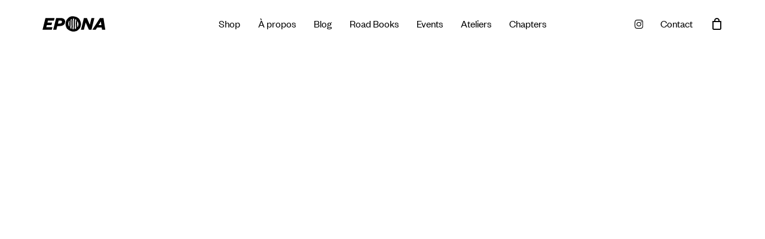

--- FILE ---
content_type: text/html; charset=UTF-8
request_url: https://eponamotorcycleclub.com/
body_size: 28930
content:
<!doctype html>
<html lang="fr-FR" class="no-js">
<head>
	<meta charset="UTF-8">
	<meta name="viewport" content="width=device-width, initial-scale=1, maximum-scale=1, user-scalable=0" /><meta name='robots' content='index, follow, max-image-preview:large, max-snippet:-1, max-video-preview:-1' />
	<style>img:is([sizes="auto" i], [sizes^="auto," i]) { contain-intrinsic-size: 3000px 1500px }</style>
	<script>window._wca = window._wca || [];</script>

	<!-- This site is optimized with the Yoast SEO plugin v26.4 - https://yoast.com/wordpress/plugins/seo/ -->
	<title>Epona, le club par des motardes, pour les motardes | Epona</title>
	<meta name="description" content="Nous sommes Epona, un club de motardes basé à Rennes. Nous avons le bitume dans le coeur et le goût de l’aventure." />
	<link rel="canonical" href="https://eponamotorcycleclub.com/" />
	<meta property="og:locale" content="fr_FR" />
	<meta property="og:type" content="website" />
	<meta property="og:title" content="Epona, le club par des motardes, pour les motardes | Epona" />
	<meta property="og:description" content="Nous sommes Epona, un club de motardes basé à Rennes. Nous avons le bitume dans le coeur et le goût de l’aventure." />
	<meta property="og:url" content="https://eponamotorcycleclub.com/" />
	<meta property="og:site_name" content="Epona" />
	<meta property="article:publisher" content="https://www.facebook.com/profile.php?id=100090489489254" />
	<meta property="article:modified_time" content="2024-03-05T21:31:52+00:00" />
	<meta property="og:image" content="https://eponamotorcycleclub.com/wp-content/uploads/2024/03/epona-thumb-pages-2024-v1.jpg" />
	<meta property="og:image:width" content="512" />
	<meta property="og:image:height" content="512" />
	<meta property="og:image:type" content="image/jpeg" />
	<meta name="twitter:card" content="summary_large_image" />
	<script type="application/ld+json" class="yoast-schema-graph">{"@context":"https://schema.org","@graph":[{"@type":"WebPage","@id":"https://eponamotorcycleclub.com/","url":"https://eponamotorcycleclub.com/","name":"Epona, le club par des motardes, pour les motardes | Epona","isPartOf":{"@id":"https://eponamotorcycleclub.com/#website"},"about":{"@id":"https://eponamotorcycleclub.com/#organization"},"datePublished":"2023-05-22T13:38:41+00:00","dateModified":"2024-03-05T21:31:52+00:00","description":"Nous sommes Epona, un club de motardes basé à Rennes. Nous avons le bitume dans le coeur et le goût de l’aventure.","breadcrumb":{"@id":"https://eponamotorcycleclub.com/#breadcrumb"},"inLanguage":"fr-FR","potentialAction":[{"@type":"ReadAction","target":["https://eponamotorcycleclub.com/"]}]},{"@type":"BreadcrumbList","@id":"https://eponamotorcycleclub.com/#breadcrumb","itemListElement":[{"@type":"ListItem","position":1,"name":"Accueil"}]},{"@type":"WebSite","@id":"https://eponamotorcycleclub.com/#website","url":"https://eponamotorcycleclub.com/","name":"Epona Motorcycle Club","description":"Par des motardes, pour les motardes","publisher":{"@id":"https://eponamotorcycleclub.com/#organization"},"alternateName":"Epona","potentialAction":[{"@type":"SearchAction","target":{"@type":"EntryPoint","urlTemplate":"https://eponamotorcycleclub.com/?s={search_term_string}"},"query-input":{"@type":"PropertyValueSpecification","valueRequired":true,"valueName":"search_term_string"}}],"inLanguage":"fr-FR"},{"@type":"Organization","@id":"https://eponamotorcycleclub.com/#organization","name":"Epona Motorcycle Club","alternateName":"Epona","url":"https://eponamotorcycleclub.com/","logo":{"@type":"ImageObject","inLanguage":"fr-FR","@id":"https://eponamotorcycleclub.com/#/schema/logo/image/","url":"https://eponamotorcycleclub.com/wp-content/uploads/2024/03/epona-thumb-pages-2024-v1.jpg","contentUrl":"https://eponamotorcycleclub.com/wp-content/uploads/2024/03/epona-thumb-pages-2024-v1.jpg","width":512,"height":512,"caption":"Epona Motorcycle Club"},"image":{"@id":"https://eponamotorcycleclub.com/#/schema/logo/image/"},"sameAs":["https://www.facebook.com/profile.php?id=100090489489254","https://www.instagram.com/eponamotorcycleclub/"]}]}</script>
	<meta name="google-site-verification" content="googleac97d3fa10612f98" />
	<!-- / Yoast SEO plugin. -->


<link rel='dns-prefetch' href='//stats.wp.com' />
<link rel="alternate" type="application/rss+xml" title="Epona &raquo; Flux" href="https://eponamotorcycleclub.com/feed/" />
<link rel="alternate" type="application/rss+xml" title="Epona &raquo; Flux des commentaires" href="https://eponamotorcycleclub.com/comments/feed/" />
<link rel="preload" href="https://eponamotorcycleclub.com/wp-content/themes/salient/css/fonts/icomoon.woff?v=1.7" as="font" type="font/woff" crossorigin="anonymous">
<style id='safe-svg-svg-icon-style-inline-css' type='text/css'>
.safe-svg-cover{text-align:center}.safe-svg-cover .safe-svg-inside{display:inline-block;max-width:100%}.safe-svg-cover svg{fill:currentColor;height:100%;max-height:100%;max-width:100%;width:100%}

</style>
<link rel='stylesheet' id='mediaelement-css' href='https://eponamotorcycleclub.com/wp-includes/js/mediaelement/mediaelementplayer-legacy.min.css?ver=4.2.17' type='text/css' media='all' />
<link rel='stylesheet' id='wp-mediaelement-css' href='https://eponamotorcycleclub.com/wp-includes/js/mediaelement/wp-mediaelement.min.css?ver=6.8.3' type='text/css' media='all' />
<style id='wp-mediaelement-inline-css' type='text/css'>
body .mejs-container .mejs-controls >.mejs-horizontal-volume-slider{height:26px;width:56px;position:relative;display:block;float:left;}.mejs-controls .mejs-horizontal-volume-slider .mejs-horizontal-volume-total{background:rgba(255,255,255,.33)}.mejs-controls .mejs-button button:focus{outline:none}body[data-button-style*="_rounded"] .mejs-button>button,body[data-button-style^="rounded"] .mejs-controls .mejs-pause button,body .mejs-controls .mejs-pause{border-radius:0!important;}.mejs-controls .mejs-time-rail .mejs-time-loaded{background-color:rgba(255,255,255,0.3)!important}.mejs-video .mejs-controls .mejs-time-rail{padding-top:12px}.mejs-audio .mejs-controls .mejs-time-rail{padding-top:11px}.mejs-video .mejs-controls .mejs-time-rail .mejs-time-current,.mejs-video .mejs-controls .mejs-time-rail span,.mejs-video .mejs-controls .mejs-time-rail a,.mejs-video .mejs-controls .mejs-time-rail .mejs-time-loaded{height:8px}.mejs-audio .mejs-controls .mejs-time-rail .mejs-time-current,.mejs-audio .mejs-controls .mejs-time-rail span,.mejs-audio .mejs-controls .mejs-time-rail a,.mejs-audio .mejs-controls .mejs-time-rail .mejs-time-loaded{height:8px}#ajax-content-wrap .mejs-container{background-color:transparent;background-image:none!important}.wp-video{margin-bottom:20px;}.wp-video,.mejs-container .mejs-poster img{max-width:none!important;width:100%!important}.wp-video-shortcode.mejs-container .mejs-poster img{visibility:hidden;display:block;margin-bottom:0;}.mejs-container-fullscreen .mejs-poster img{height:100%!important}body .mejs-poster{background-size:cover}body .mejs-container .mejs-controls .mejs-time{opacity:0.8;}body .mejs-controls button{transition:opacity 0.15s ease}body .mejs-controls button:hover,.mejs-controls .mejs-fullscreen-button:hover button{opacity:0.8}#ajax-content-wrap .mejs-controls .mejs-time-rail .mejs-time-total{background-color:rgba(255,255,255,0.25)}.mejs-controls .mejs-horizontal-volume-slider .mejs-horizontal-volume-current{background:transparent!important}body .mejs-controls .mejs-button button{font-size:18px;color:#fff;width:auto;position:relative;display:inline-block;}body .mejs-controls .mejs-button:not(.mejs-replay) button{background-image:none}body .mejs-controls .mejs-button.mejs-replay button{width:20px;}body .mejs-controls button:before{text-decoration:inherit;display:inline-block;speak:none}body .mejs-controls .mejs-play button:before{content:"\e052"}body .mejs-controls .mejs-mute button:before{content:"\e098"}body .mejs-controls .mejs-unmute button:before{content:"\e099"}body .mejs-controls .mejs-fullscreen-button button:before{content:"\e110";font-size:17px}body .mejs-controls .mejs-fullscreen-button.mejs-unfullscreen button:before{content:"\e111"}body .mejs-button.mejs-volume-button{margin-left:5px}body .mejs-controls .mejs-pause{top:2px;left:2px;position:relative;}body .mejs-controls .mejs-pause button{border-left:3px solid #fff;border-right:3px solid #fff;width:9px;height:12px;right:3px;top:2px}#ajax-content-wrap .mejs-container.mejs-audio{height:44px!important;background-color:rgba(0,0,0,1)}#ajax-content-wrap .mejs-container.mejs-audio .mejs-playpause-button{margin-left:0;}body .mejs-container.mejs-audio .mejs-controls{height:42px}body .mejs-container:not(.mejs-audio) .mejs-controls:before{background:linear-gradient(rgba(255,255,255,0) -2%,rgba(0,0,0,0) 35%,rgba(0,0,0,0.04) 44%,rgba(0,0,0,0.8) 100%,rgba(0,0,0,0.6) 100%);position:absolute;bottom:0;left:0;width:100%;height:400%;z-index:11;border-radius:4px;content:" "}body .mfp-wrap .mfp-content .mejs-container:not(.mejs-audio) .mejs-controls:before{border-radius:0;}body .mejs-container .mejs-controls >*{z-index:100;position:relative}body .mejs-container .mejs-controls{background:none!important;height:50px}#ajax-content-wrap .mejs-playpause-button{margin-left:20px}#ajax-content-wrap .mejs-fullscreen-button{margin-right:20px}body .mejs-video .mejs-controls .mejs-time-rail .mejs-time-float{color:#fff;border:none;background-color:transparent}body .mejs-controls .mejs-time-rail .mejs-time-float-corner{border-color:transparent transparent}body .mejs-audio .mejs-controls .mejs-time-rail .mejs-time-float{border:none;background-color:#fff;height:15px;box-shadow:0 2px 12px rgba(0,0,0,0.25)}
</style>
<style id='jetpack-sharing-buttons-style-inline-css' type='text/css'>
.jetpack-sharing-buttons__services-list{display:flex;flex-direction:row;flex-wrap:wrap;gap:0;list-style-type:none;margin:5px;padding:0}.jetpack-sharing-buttons__services-list.has-small-icon-size{font-size:12px}.jetpack-sharing-buttons__services-list.has-normal-icon-size{font-size:16px}.jetpack-sharing-buttons__services-list.has-large-icon-size{font-size:24px}.jetpack-sharing-buttons__services-list.has-huge-icon-size{font-size:36px}@media print{.jetpack-sharing-buttons__services-list{display:none!important}}.editor-styles-wrapper .wp-block-jetpack-sharing-buttons{gap:0;padding-inline-start:0}ul.jetpack-sharing-buttons__services-list.has-background{padding:1.25em 2.375em}
</style>
<link rel='stylesheet' id='woocommerce-layout-css' href='https://eponamotorcycleclub.com/wp-content/plugins/woocommerce/assets/css/woocommerce-layout.css?ver=10.3.5' type='text/css' media='all' />
<style id='woocommerce-layout-inline-css' type='text/css'>

	.infinite-scroll .woocommerce-pagination {
		display: none;
	}
</style>
<link rel='stylesheet' id='woocommerce-smallscreen-css' href='https://eponamotorcycleclub.com/wp-content/plugins/woocommerce/assets/css/woocommerce-smallscreen.css?ver=10.3.5' type='text/css' media='only screen and (max-width: 768px)' />
<link rel='stylesheet' id='woocommerce-general-css' href='https://eponamotorcycleclub.com/wp-content/plugins/woocommerce/assets/css/woocommerce.css?ver=10.3.5' type='text/css' media='all' />
<style id='woocommerce-inline-inline-css' type='text/css'>
.woocommerce form .form-row .required { visibility: visible; }
</style>
<link rel='stylesheet' id='woo-variation-swatches-css' href='https://eponamotorcycleclub.com/wp-content/plugins/woo-variation-swatches/assets/css/frontend.min.css?ver=1762858235' type='text/css' media='all' />
<style id='woo-variation-swatches-inline-css' type='text/css'>
:root {
--wvs-tick:url("data:image/svg+xml;utf8,%3Csvg filter='drop-shadow(0px 0px 2px rgb(0 0 0 / .8))' xmlns='http://www.w3.org/2000/svg'  viewBox='0 0 30 30'%3E%3Cpath fill='none' stroke='%23ffffff' stroke-linecap='round' stroke-linejoin='round' stroke-width='4' d='M4 16L11 23 27 7'/%3E%3C/svg%3E");

--wvs-cross:url("data:image/svg+xml;utf8,%3Csvg filter='drop-shadow(0px 0px 5px rgb(255 255 255 / .6))' xmlns='http://www.w3.org/2000/svg' width='72px' height='72px' viewBox='0 0 24 24'%3E%3Cpath fill='none' stroke='%23ff0000' stroke-linecap='round' stroke-width='0.6' d='M5 5L19 19M19 5L5 19'/%3E%3C/svg%3E");
--wvs-single-product-item-width:30px;
--wvs-single-product-item-height:30px;
--wvs-single-product-item-font-size:16px}
</style>
<link rel='stylesheet' id='brands-styles-css' href='https://eponamotorcycleclub.com/wp-content/plugins/woocommerce/assets/css/brands.css?ver=10.3.5' type='text/css' media='all' />
<link rel='stylesheet' id='salient-grid-system-css' href='https://eponamotorcycleclub.com/wp-content/themes/salient/css/build/grid-system.css?ver=18.0' type='text/css' media='all' />
<link rel='stylesheet' id='main-styles-css' href='https://eponamotorcycleclub.com/wp-content/themes/salient/css/build/style.css?ver=18.0' type='text/css' media='all' />
<style id='main-styles-inline-css' type='text/css'>

		@font-face{
		     font-family:'Open Sans';
		     src:url('https://eponamotorcycleclub.com/wp-content/themes/salient/css/fonts/OpenSans-Light.woff') format('woff');
		     font-weight:300;
		     font-style:normal; font-display: swap;
		}
		 @font-face{
		     font-family:'Open Sans';
		     src:url('https://eponamotorcycleclub.com/wp-content/themes/salient/css/fonts/OpenSans-Regular.woff') format('woff');
		     font-weight:400;
		     font-style:normal; font-display: swap;
		}
		 @font-face{
		     font-family:'Open Sans';
		     src:url('https://eponamotorcycleclub.com/wp-content/themes/salient/css/fonts/OpenSans-SemiBold.woff') format('woff');
		     font-weight:600;
		     font-style:normal; font-display: swap;
		}
		 @font-face{
		     font-family:'Open Sans';
		     src:url('https://eponamotorcycleclub.com/wp-content/themes/salient/css/fonts/OpenSans-Bold.woff') format('woff');
		     font-weight:700;
		     font-style:normal; font-display: swap;
		}
html body[data-header-resize="1"] .container-wrap,
			html body[data-header-format="left-header"][data-header-resize="0"] .container-wrap,
			html body[data-header-resize="0"] .container-wrap,
			body[data-header-format="left-header"][data-header-resize="0"] .container-wrap {
				padding-top: 0;
			}
			.main-content > .row > #breadcrumbs.yoast {
				padding: 20px 0;
			}
</style>
<link rel='stylesheet' id='nectar-header-layout-centered-menu-css' href='https://eponamotorcycleclub.com/wp-content/themes/salient/css/build/header/header-layout-centered-menu.css?ver=18.0' type='text/css' media='all' />
<link rel='stylesheet' id='responsive-css' href='https://eponamotorcycleclub.com/wp-content/themes/salient/css/build/responsive.css?ver=18.0' type='text/css' media='all' />
<link rel='stylesheet' id='nectar-product-style-minimal-css' href='https://eponamotorcycleclub.com/wp-content/themes/salient/css/build/third-party/woocommerce/product-style-minimal.css?ver=18.0' type='text/css' media='all' />
<link rel='stylesheet' id='woocommerce-css' href='https://eponamotorcycleclub.com/wp-content/themes/salient/css/build/woocommerce.css?ver=18.0' type='text/css' media='all' />
<link rel='stylesheet' id='skin-material-css' href='https://eponamotorcycleclub.com/wp-content/themes/salient/css/build/skin-material.css?ver=18.0' type='text/css' media='all' />
<link rel='stylesheet' id='salient-wp-menu-dynamic-css' href='https://eponamotorcycleclub.com/wp-content/uploads/salient/menu-dynamic.css?ver=56141' type='text/css' media='all' />
<link rel='stylesheet' id='flexible-shipping-free-shipping-css' href='https://eponamotorcycleclub.com/wp-content/plugins/flexible-shipping/assets/dist/css/free-shipping.css?ver=6.4.3.2' type='text/css' media='all' />
<link rel='stylesheet' id='js_composer_front-css' href='https://eponamotorcycleclub.com/wp-content/themes/salient/css/build/plugins/js_composer.css?ver=18.0' type='text/css' media='all' />
<link rel='stylesheet' id='dynamic-css-css' href='https://eponamotorcycleclub.com/wp-content/uploads/salient/salient-dynamic-styles.css?ver=47064' type='text/css' media='all' />
<style id='dynamic-css-inline-css' type='text/css'>
#header-space{background-color:#ffffff}@media only screen and (min-width:1000px){body #ajax-content-wrap.no-scroll{min-height:calc(100vh - 80px);height:calc(100vh - 80px)!important;}}@media only screen and (min-width:1000px){#page-header-wrap.fullscreen-header,#page-header-wrap.fullscreen-header #page-header-bg,html:not(.nectar-box-roll-loaded) .nectar-box-roll > #page-header-bg.fullscreen-header,.nectar_fullscreen_zoom_recent_projects,#nectar_fullscreen_rows:not(.afterLoaded) > div{height:calc(100vh - 79px);}.wpb_row.vc_row-o-full-height.top-level,.wpb_row.vc_row-o-full-height.top-level > .col.span_12{min-height:calc(100vh - 79px);}html:not(.nectar-box-roll-loaded) .nectar-box-roll > #page-header-bg.fullscreen-header{top:80px;}.nectar-slider-wrap[data-fullscreen="true"]:not(.loaded),.nectar-slider-wrap[data-fullscreen="true"]:not(.loaded) .swiper-container{height:calc(100vh - 78px)!important;}.admin-bar .nectar-slider-wrap[data-fullscreen="true"]:not(.loaded),.admin-bar .nectar-slider-wrap[data-fullscreen="true"]:not(.loaded) .swiper-container{height:calc(100vh - 78px - 32px)!important;}}.admin-bar[class*="page-template-template-no-header"] .wpb_row.vc_row-o-full-height.top-level,.admin-bar[class*="page-template-template-no-header"] .wpb_row.vc_row-o-full-height.top-level > .col.span_12{min-height:calc(100vh - 32px);}body[class*="page-template-template-no-header"] .wpb_row.vc_row-o-full-height.top-level,body[class*="page-template-template-no-header"] .wpb_row.vc_row-o-full-height.top-level > .col.span_12{min-height:100vh;}@media only screen and (max-width:999px){.using-mobile-browser #nectar_fullscreen_rows:not(.afterLoaded):not([data-mobile-disable="on"]) > div{height:calc(100vh - 126px);}.using-mobile-browser .wpb_row.vc_row-o-full-height.top-level,.using-mobile-browser .wpb_row.vc_row-o-full-height.top-level > .col.span_12,[data-permanent-transparent="1"].using-mobile-browser .wpb_row.vc_row-o-full-height.top-level,[data-permanent-transparent="1"].using-mobile-browser .wpb_row.vc_row-o-full-height.top-level > .col.span_12{min-height:calc(100vh - 126px);}html:not(.nectar-box-roll-loaded) .nectar-box-roll > #page-header-bg.fullscreen-header,.nectar_fullscreen_zoom_recent_projects,.nectar-slider-wrap[data-fullscreen="true"]:not(.loaded),.nectar-slider-wrap[data-fullscreen="true"]:not(.loaded) .swiper-container,#nectar_fullscreen_rows:not(.afterLoaded):not([data-mobile-disable="on"]) > div{height:calc(100vh - 73px);}.wpb_row.vc_row-o-full-height.top-level,.wpb_row.vc_row-o-full-height.top-level > .col.span_12{min-height:calc(100vh - 73px);}body[data-transparent-header="false"] #ajax-content-wrap.no-scroll{min-height:calc(100vh - 73px);height:calc(100vh - 73px);}}#nectar_fullscreen_rows{background-color:transparent;}.post-type-archive-product.woocommerce .container-wrap,.tax-product_cat.woocommerce .container-wrap{background-color:#ffffff;}.woocommerce.single-product #single-meta{position:relative!important;top:0!important;margin:0;left:8px;height:auto;}.woocommerce.single-product #single-meta:after{display:block;content:" ";clear:both;height:1px;}.woocommerce ul.products li.product.material,.woocommerce-page ul.products li.product.material{background-color:#ffffff;}.woocommerce ul.products li.product.minimal .product-wrap,.woocommerce ul.products li.product.minimal .background-color-expand,.woocommerce-page ul.products li.product.minimal .product-wrap,.woocommerce-page ul.products li.product.minimal .background-color-expand{background-color:#ffffff;}body .container-wrap .wpb_row[data-column-margin="none"]:not(.full-width-section):not(.full-width-content),html body .wpb_row[data-column-margin="none"]:not(.full-width-section):not(.full-width-content){margin-bottom:0;}body .container-wrap .vc_row-fluid[data-column-margin="none"] > .span_12,html body .vc_row-fluid[data-column-margin="none"] > .span_12,body .container-wrap .vc_row-fluid[data-column-margin="none"] .full-page-inner > .container > .span_12,body .container-wrap .vc_row-fluid[data-column-margin="none"] .full-page-inner > .span_12{margin-left:0;margin-right:0;}body .container-wrap .vc_row-fluid[data-column-margin="none"] .wpb_column:not(.child_column),body .container-wrap .inner_row[data-column-margin="none"] .child_column,html body .vc_row-fluid[data-column-margin="none"] .wpb_column:not(.child_column),html body .inner_row[data-column-margin="none"] .child_column{padding-left:0;padding-right:0;}#ajax-content-wrap .vc_row.left_padding_20px > .row_col_wrap_12,.nectar-global-section .vc_row.left_padding_20px > .row_col_wrap_12{padding-left:20px;}#ajax-content-wrap .vc_row.right_padding_20px > .row_col_wrap_12,.nectar-global-section .vc_row.right_padding_20px > .row_col_wrap_12{padding-right:20px;}#ajax-content-wrap .vc_row.left_padding_50px > .row_col_wrap_12,.nectar-global-section .vc_row.left_padding_50px > .row_col_wrap_12{padding-left:50px;}#ajax-content-wrap .vc_row.right_padding_50px > .row_col_wrap_12,.nectar-global-section .vc_row.right_padding_50px > .row_col_wrap_12{padding-right:50px;}body .container-wrap .wpb_row[data-column-margin="20px"]:not(.full-width-section):not(.full-width-content):not(.inner_row){margin-bottom:20px;}body .container-wrap .vc_row-fluid[data-column-margin="20px"] > .span_12,html body .vc_row-fluid[data-column-margin="20px"] > .span_12,body .container-wrap .vc_row-fluid[data-column-margin="20px"] .full-page-inner > .container > .span_12,body .container-wrap .vc_row-fluid[data-column-margin="20px"] .full-page-inner > .span_12{margin-left:-10px;margin-right:-10px;}body .container-wrap .vc_row-fluid[data-column-margin="20px"] .wpb_column:not(.child_column),body .container-wrap .inner_row[data-column-margin="20px"] .child_column,html body .vc_row-fluid[data-column-margin="20px"] .wpb_column:not(.child_column),html body .inner_row[data-column-margin="20px"] .child_column{padding-left:10px;padding-right:10px;}.container-wrap .vc_row-fluid[data-column-margin="20px"].full-width-content > .span_12,html body .vc_row-fluid[data-column-margin="20px"].full-width-content > .span_12,.container-wrap .vc_row-fluid[data-column-margin="20px"].full-width-content .full-page-inner > .span_12{margin-left:0;margin-right:0;padding-left:10px;padding-right:10px;}@media only screen and (max-width:999px) and (min-width:691px){.vc_row-fluid[data-column-margin="20px"] > .span_12 > .one-fourths:not([class*="vc_col-xs-"]),.vc_row-fluid .vc_row-fluid.inner_row[data-column-margin="20px"] > .span_12 > .one-fourths:not([class*="vc_col-xs-"]){margin-bottom:20px;}}@media only screen and (max-width:999px){.vc_row-fluid[data-column-margin="20px"] .wpb_column:not([class*="vc_col-xs-"]):not(.child_column):not(:last-child),.inner_row[data-column-margin="20px"] .child_column:not([class*="vc_col-xs-"]):not(:last-child){margin-bottom:20px;}}body .container-wrap .wpb_row[data-column-margin="30px"]:not(.full-width-section):not(.full-width-content):not(.inner_row){margin-bottom:30px;}body .container-wrap .vc_row-fluid[data-column-margin="30px"] > .span_12,html body .vc_row-fluid[data-column-margin="30px"] > .span_12,body .container-wrap .vc_row-fluid[data-column-margin="30px"] .full-page-inner > .container > .span_12,body .container-wrap .vc_row-fluid[data-column-margin="30px"] .full-page-inner > .span_12{margin-left:-15px;margin-right:-15px;}body .container-wrap .vc_row-fluid[data-column-margin="30px"] .wpb_column:not(.child_column),body .container-wrap .inner_row[data-column-margin="30px"] .child_column,html body .vc_row-fluid[data-column-margin="30px"] .wpb_column:not(.child_column),html body .inner_row[data-column-margin="30px"] .child_column{padding-left:15px;padding-right:15px;}.container-wrap .vc_row-fluid[data-column-margin="30px"].full-width-content > .span_12,html body .vc_row-fluid[data-column-margin="30px"].full-width-content > .span_12,.container-wrap .vc_row-fluid[data-column-margin="30px"].full-width-content .full-page-inner > .span_12{margin-left:0;margin-right:0;padding-left:15px;padding-right:15px;}@media only screen and (max-width:999px) and (min-width:691px){.vc_row-fluid[data-column-margin="30px"] > .span_12 > .one-fourths:not([class*="vc_col-xs-"]),.vc_row-fluid .vc_row-fluid.inner_row[data-column-margin="30px"] > .span_12 > .one-fourths:not([class*="vc_col-xs-"]){margin-bottom:30px;}}@media only screen and (max-width:999px){.vc_row-fluid[data-column-margin="30px"] .wpb_column:not([class*="vc_col-xs-"]):not(.child_column):not(:last-child),.inner_row[data-column-margin="30px"] .child_column:not([class*="vc_col-xs-"]):not(:last-child){margin-bottom:30px;}}#ajax-content-wrap .vc_row.left_padding_10pct > .row_col_wrap_12,.nectar-global-section .vc_row.left_padding_10pct > .row_col_wrap_12{padding-left:10%;}#ajax-content-wrap .vc_row.right_padding_10pct > .row_col_wrap_12,.nectar-global-section .vc_row.right_padding_10pct > .row_col_wrap_12{padding-right:10%;}#ajax-content-wrap .vc_row.inner_row.left_padding_5pct > .row_col_wrap_12_inner,.nectar-global-section .vc_row.inner_row.left_padding_5pct > .row_col_wrap_12_inner{padding-left:5%;}#ajax-content-wrap .vc_row.inner_row.right_padding_5pct > .row_col_wrap_12_inner,.nectar-global-section .vc_row.inner_row.right_padding_5pct > .row_col_wrap_12_inner{padding-right:5%;}.col.padding-3-percent > .vc_column-inner,.col.padding-3-percent > .n-sticky > .vc_column-inner{padding:calc(600px * 0.03);}@media only screen and (max-width:690px){.col.padding-3-percent > .vc_column-inner,.col.padding-3-percent > .n-sticky > .vc_column-inner{padding:calc(100vw * 0.03);}}@media only screen and (min-width:1000px){.col.padding-3-percent > .vc_column-inner,.col.padding-3-percent > .n-sticky > .vc_column-inner{padding:calc((100vw - 180px) * 0.03);}.column_container:not(.vc_col-sm-12) .col.padding-3-percent > .vc_column-inner{padding:calc((100vw - 180px) * 0.015);}}@media only screen and (min-width:1425px){.col.padding-3-percent > .vc_column-inner{padding:calc(1245px * 0.03);}.column_container:not(.vc_col-sm-12) .col.padding-3-percent > .vc_column-inner{padding:calc(1245px * 0.015);}}.full-width-content .col.padding-3-percent > .vc_column-inner{padding:calc(100vw * 0.03);}@media only screen and (max-width:999px){.full-width-content .col.padding-3-percent > .vc_column-inner{padding:calc(100vw * 0.03);}}@media only screen and (min-width:1000px){.full-width-content .column_container:not(.vc_col-sm-12) .col.padding-3-percent > .vc_column-inner{padding:calc(100vw * 0.015);}}.wpb_column.el_spacing_0px > .vc_column-inner > .wpb_wrapper > div:not(:last-child),.wpb_column.el_spacing_0px > .n-sticky > .vc_column-inner > .wpb_wrapper > div:not(:last-child){margin-bottom:0px;}.column-image-bg-wrap[data-bg-pos="center center"] .column-image-bg,.container-wrap .main-content .column-image-bg-wrap[data-bg-pos="center center"] .column-image-bg{background-position:center center;}.wpb_column[data-cfc="true"] h1,.wpb_column[data-cfc="true"] h2,.wpb_column[data-cfc="true"] h3,.wpb_column[data-cfc="true"] h4,.wpb_column[data-cfc="true"] h5,.wpb_column[data-cfc="true"] h6,.wpb_column[data-cfc="true"] p{color:inherit}@media only screen,print{.wpb_column.top_padding_desktop_15pct > .vc_column-inner{padding-top:15%;}.wpb_column.right_padding_desktop_50px > .vc_column-inner{padding-right:50px;}.wpb_column.bottom_padding_desktop_15pct > .vc_column-inner{padding-bottom:15%;}.wpb_column.left_padding_desktop_50px > .vc_column-inner{padding-left:50px;}}@media only screen and (max-width:999px){body .wpb_column.top_padding_tablet_30pct > .vc_column-inner{padding-top:30%;}body .wpb_column.right_padding_tablet_3pct > .vc_column-inner{padding-right:3%;}body .wpb_column.bottom_padding_tablet_30pct > .vc_column-inner{padding-bottom:30%;}body .wpb_column.left_padding_tablet_3pct > .vc_column-inner{padding-left:3%;}}@media only screen and (max-width:690px){html body .wpb_column.top_padding_phone_30pct > .vc_column-inner{padding-top:30%;}html body .wpb_column.right_padding_phone_3pct > .vc_column-inner{padding-right:3%;}html body .wpb_column.bottom_padding_phone_30pct > .vc_column-inner{padding-bottom:30%;}html body .wpb_column.left_padding_phone_3pct > .vc_column-inner{padding-left:3%;}}@media only screen,print{.wpb_column.top_padding_desktop_15pct > .n-sticky > .vc_column-inner{padding-top:15%;}.wpb_column.right_padding_desktop_50px > .n-sticky > .vc_column-inner{padding-right:50px;}.wpb_column.bottom_padding_desktop_15pct > .n-sticky > .vc_column-inner{padding-bottom:15%;}.wpb_column.left_padding_desktop_50px > .n-sticky > .vc_column-inner{padding-left:50px;}}@media only screen and (max-width:999px){body .wpb_column.top_padding_tablet_30pct > .n-sticky > .vc_column-inner{padding-top:30%;}body .wpb_column.right_padding_tablet_3pct > .n-sticky > .vc_column-inner{padding-right:3%;}body .wpb_column.bottom_padding_tablet_30pct > .n-sticky > .vc_column-inner{padding-bottom:30%;}body .wpb_column.left_padding_tablet_3pct > .n-sticky > .vc_column-inner{padding-left:3%;}}@media only screen and (max-width:690px){html body .wpb_column.top_padding_phone_30pct > .n-sticky > .vc_column-inner{padding-top:30%;}html body .wpb_column.right_padding_phone_3pct > .n-sticky > .vc_column-inner{padding-right:3%;}html body .wpb_column.bottom_padding_phone_30pct > .n-sticky > .vc_column-inner{padding-bottom:30%;}html body .wpb_column.left_padding_phone_3pct > .n-sticky > .vc_column-inner{padding-left:3%;}}@media only screen,print{.wpb_column.force-desktop-text-align-left,.wpb_column.force-desktop-text-align-left .col{text-align:left!important;}.wpb_column.force-desktop-text-align-right,.wpb_column.force-desktop-text-align-right .col{text-align:right!important;}.wpb_column.force-desktop-text-align-center,.wpb_column.force-desktop-text-align-center .col,.wpb_column.force-desktop-text-align-center .vc_custom_heading,.wpb_column.force-desktop-text-align-center .nectar-cta{text-align:center!important;}.wpb_column.force-desktop-text-align-center .img-with-aniamtion-wrap img{display:inline-block;}}.wpb_column.child_column.el_spacing_40px > .vc_column-inner > .wpb_wrapper > div:not(:last-child),.wpb_column.child_column.el_spacing_40px > .n-sticky > .vc_column-inner > .wpb_wrapper > div:not(:last-child){margin-bottom:40px;}.wpb_column.child_column.el_spacing_30px > .vc_column-inner > .wpb_wrapper > div:not(:last-child),.wpb_column.child_column.el_spacing_30px > .n-sticky > .vc_column-inner > .wpb_wrapper > div:not(:last-child){margin-bottom:30px;}@media only screen and (max-width:999px){#ajax-content-wrap .vc_row.right_padding_tablet_1pct > .row_col_wrap_12{padding-right:1%!important;}}@media only screen and (max-width:999px){body .wpb_row .wpb_column.child_column.padding-3-percent_tablet > .vc_column-inner,body .wpb_row .wpb_column.child_column.padding-3-percent_tablet > .n-sticky > .vc_column-inner{padding:calc(999px * 0.03);}}@media only screen and (max-width:999px){body .wpb_column.force-tablet-text-align-left,body .wpb_column.force-tablet-text-align-left .col{text-align:left!important;}body .wpb_column.force-tablet-text-align-right,body .wpb_column.force-tablet-text-align-right .col{text-align:right!important;}body .wpb_column.force-tablet-text-align-center,body .wpb_column.force-tablet-text-align-center .col,body .wpb_column.force-tablet-text-align-center .vc_custom_heading,body .wpb_column.force-tablet-text-align-center .nectar-cta{text-align:center!important;}.wpb_column.force-tablet-text-align-center .img-with-aniamtion-wrap img{display:inline-block;}}@media only screen and (max-width:999px){#ajax-content-wrap .vc_row.left_padding_tablet_1pct > .row_col_wrap_12{padding-left:1%!important;}}@media only screen and (max-width:999px){.divider-wrap.height_tablet_400px > .divider{height:400px!important;}}@media only screen and (max-width:999px){.vc_row.bottom_padding_tablet_10pct{padding-bottom:10%!important;}}@media only screen and (max-width:999px){.vc_row.inner_row.bottom_padding_tablet_40pct{padding-bottom:40%!important;}}@media only screen and (max-width:999px){body .vc_row-fluid:not(.full-width-content) > .span_12 .vc_col-sm-2:not(:last-child):not([class*="vc_col-xs-"]){margin-bottom:25px;}}@media only screen and (min-width :691px) and (max-width :999px){body .vc_col-sm-2{width:31.2%;margin-left:3.1%;}body .full-width-content .vc_col-sm-2{width:33.3%;margin-left:0;}.vc_row-fluid .vc_col-sm-2[class*="vc_col-sm-"]:first-child:not([class*="offset"]),.vc_row-fluid .vc_col-sm-2[class*="vc_col-sm-"]:nth-child(3n+4):not([class*="offset"]){margin-left:0;}}@media only screen and (max-width :690px){body .vc_row-fluid .vc_col-sm-2:not([class*="vc_col-xs"]),body .vc_row-fluid.full-width-content .vc_col-sm-2:not([class*="vc_col-xs"]){width:50%;}.vc_row-fluid .vc_col-sm-2[class*="vc_col-sm-"]:first-child:not([class*="offset"]),.vc_row-fluid .vc_col-sm-2[class*="vc_col-sm-"]:nth-child(2n+3):not([class*="offset"]){margin-left:0;}}@media only screen and (max-width:999px){.vc_row.top_padding_tablet_25pct{padding-top:25%!important;}}@media only screen and (max-width:999px){#ajax-content-wrap .vc_row.inner_row.left_padding_tablet_3pct > .row_col_wrap_12_inner{padding-left:3%!important;}}@media only screen and (max-width:999px){.vc_row.inner_row.bottom_padding_tablet_20pct{padding-bottom:20%!important;}}@media only screen and (max-width:999px){#ajax-content-wrap .vc_row.inner_row.right_padding_tablet_3pct > .row_col_wrap_12_inner{padding-right:3%!important;}}@media only screen and (max-width:999px){.vc_row.inner_row.top_padding_tablet_20pct{padding-top:20%!important;}}@media only screen and (max-width:999px){.vc_row.top_padding_tablet_15pct{padding-top:15%!important;}}@media only screen and (max-width:999px){.vc_row.top_padding_tablet_10pct{padding-top:10%!important;}}@media only screen and (max-width:999px){body .wpb_row .wpb_column.padding-3-percent_tablet > .vc_column-inner,body .wpb_row .wpb_column.padding-3-percent_tablet > .n-sticky > .vc_column-inner{padding:calc(999px * 0.03);}}@media only screen and (max-width:999px){.vc_row.bottom_padding_tablet_25pct{padding-bottom:25%!important;}}@media only screen and (max-width:999px){#ajax-content-wrap .vc_row.left_padding_tablet_3pct > .row_col_wrap_12{padding-left:3%!important;}}@media only screen and (max-width:999px){.wpb_column.bottom_margin_tablet_20px{margin-bottom:20px!important;}}@media only screen and (max-width:999px){.vc_row.inner_row.top_padding_tablet_40pct{padding-top:40%!important;}}@media only screen and (max-width:999px){#ajax-content-wrap .vc_row.right_padding_tablet_3pct > .row_col_wrap_12{padding-right:3%!important;}}@media only screen and (max-width:690px){body #ajax-content-wrap .vc_row.right_padding_phone_3pct > .row_col_wrap_12{padding-right:3%!important;}}@media only screen and (max-width:690px){body .wpb_row .wpb_column.padding-3-percent_phone > .vc_column-inner,body .wpb_row .wpb_column.padding-3-percent_phone > .n-sticky > .vc_column-inner{padding:calc(690px * 0.03);}}@media only screen and (max-width:690px){.wpb_column.bottom_margin_phone_20px{margin-bottom:20px!important;}}@media only screen and (max-width:690px){body .vc_row.top_padding_phone_25pct{padding-top:25%!important;}}@media only screen and (max-width:690px){body #ajax-content-wrap .vc_row.left_padding_phone_3pct > .row_col_wrap_12{padding-left:3%!important;}}@media only screen and (max-width:690px){body .wpb_row .wpb_column.child_column.padding-3-percent_phone > .vc_column-inner,body .wpb_row .wpb_column.child_column.padding-3-percent_phone > .n-sticky > .vc_column-inner{padding:calc(690px * 0.03);}}@media only screen and (max-width:690px){body #ajax-content-wrap .vc_row.right_padding_phone_1pct > .row_col_wrap_12{padding-right:1%!important;}}@media only screen and (max-width:690px){body .vc_row.inner_row.top_padding_phone_20pct{padding-top:20%!important;}}@media only screen and (max-width:690px){body #ajax-content-wrap .vc_row.left_padding_phone_1pct > .row_col_wrap_12{padding-left:1%!important;}}@media only screen and (max-width:690px){body .vc_row.top_padding_phone_10pct{padding-top:10%!important;}}@media only screen and (max-width:690px){body .vc_row.inner_row.bottom_padding_phone_20pct{padding-bottom:20%!important;}}@media only screen and (max-width:690px){body .vc_row.bottom_padding_phone_10pct{padding-bottom:10%!important;}}@media only screen and (max-width:690px){html body .wpb_column.force-phone-text-align-left,html body .wpb_column.force-phone-text-align-left .col{text-align:left!important;}html body .wpb_column.force-phone-text-align-right,html body .wpb_column.force-phone-text-align-right .col{text-align:right!important;}html body .wpb_column.force-phone-text-align-center,html body .wpb_column.force-phone-text-align-center .col,html body .wpb_column.force-phone-text-align-center .vc_custom_heading,html body .wpb_column.force-phone-text-align-center .nectar-cta{text-align:center!important;}.wpb_column.force-phone-text-align-center .img-with-aniamtion-wrap img{display:inline-block;}}@media only screen and (max-width:690px){body #ajax-content-wrap .vc_row.inner_row.left_padding_phone_3pct > .row_col_wrap_12_inner{padding-left:3%!important;}}@media only screen and (max-width:690px){body #ajax-content-wrap .vc_row.inner_row.right_padding_phone_3pct > .row_col_wrap_12_inner{padding-right:3%!important;}}@media only screen and (max-width:690px){body .vc_row.bottom_padding_phone_25pct{padding-bottom:25%!important;}}@media only screen and (max-width:690px){body .vc_row.inner_row.top_padding_phone_40pct{padding-top:40%!important;}}@media only screen and (max-width:690px){body .vc_row.top_padding_phone_15pct{padding-top:15%!important;}}@media only screen and (max-width:690px){.divider-wrap.height_phone_400px > .divider{height:400px!important;}}@media only screen and (max-width:690px){body .vc_row.inner_row.bottom_padding_phone_40pct{padding-bottom:40%!important;}}body .container-wrap .wpb_row[data-column-margin="none"]:not(.full-width-section):not(.full-width-content),html body .wpb_row[data-column-margin="none"]:not(.full-width-section):not(.full-width-content){margin-bottom:0;}body .container-wrap .vc_row-fluid[data-column-margin="none"] > .span_12,html body .vc_row-fluid[data-column-margin="none"] > .span_12,body .container-wrap .vc_row-fluid[data-column-margin="none"] .full-page-inner > .container > .span_12,body .container-wrap .vc_row-fluid[data-column-margin="none"] .full-page-inner > .span_12{margin-left:0;margin-right:0;}body .container-wrap .vc_row-fluid[data-column-margin="none"] .wpb_column:not(.child_column),body .container-wrap .inner_row[data-column-margin="none"] .child_column,html body .vc_row-fluid[data-column-margin="none"] .wpb_column:not(.child_column),html body .inner_row[data-column-margin="none"] .child_column{padding-left:0;padding-right:0;}#ajax-content-wrap .vc_row.left_padding_50px > .row_col_wrap_12,.nectar-global-section .vc_row.left_padding_50px > .row_col_wrap_12{padding-left:50px;}#ajax-content-wrap .vc_row.right_padding_50px > .row_col_wrap_12,.nectar-global-section .vc_row.right_padding_50px > .row_col_wrap_12{padding-right:50px;}#ajax-content-wrap .vc_row.left_padding_20px > .row_col_wrap_12,.nectar-global-section .vc_row.left_padding_20px > .row_col_wrap_12{padding-left:20px;}#ajax-content-wrap .vc_row.right_padding_20px > .row_col_wrap_12,.nectar-global-section .vc_row.right_padding_20px > .row_col_wrap_12{padding-right:20px;}body .container-wrap .wpb_row[data-column-margin="20px"]:not(.full-width-section):not(.full-width-content):not(.inner_row){margin-bottom:20px;}body .container-wrap .vc_row-fluid[data-column-margin="20px"] > .span_12,html body .vc_row-fluid[data-column-margin="20px"] > .span_12,body .container-wrap .vc_row-fluid[data-column-margin="20px"] .full-page-inner > .container > .span_12,body .container-wrap .vc_row-fluid[data-column-margin="20px"] .full-page-inner > .span_12{margin-left:-10px;margin-right:-10px;}body .container-wrap .vc_row-fluid[data-column-margin="20px"] .wpb_column:not(.child_column),body .container-wrap .inner_row[data-column-margin="20px"] .child_column,html body .vc_row-fluid[data-column-margin="20px"] .wpb_column:not(.child_column),html body .inner_row[data-column-margin="20px"] .child_column{padding-left:10px;padding-right:10px;}.container-wrap .vc_row-fluid[data-column-margin="20px"].full-width-content > .span_12,html body .vc_row-fluid[data-column-margin="20px"].full-width-content > .span_12,.container-wrap .vc_row-fluid[data-column-margin="20px"].full-width-content .full-page-inner > .span_12{margin-left:0;margin-right:0;padding-left:10px;padding-right:10px;}@media only screen and (max-width:999px) and (min-width:691px){.vc_row-fluid[data-column-margin="20px"] > .span_12 > .one-fourths:not([class*="vc_col-xs-"]),.vc_row-fluid .vc_row-fluid.inner_row[data-column-margin="20px"] > .span_12 > .one-fourths:not([class*="vc_col-xs-"]){margin-bottom:20px;}}@media only screen and (max-width:999px){.vc_row-fluid[data-column-margin="20px"] .wpb_column:not([class*="vc_col-xs-"]):not(.child_column):not(:last-child),.inner_row[data-column-margin="20px"] .child_column:not([class*="vc_col-xs-"]):not(:last-child){margin-bottom:20px;}}.wpb_column.child_column.el_spacing_30px > .vc_column-inner > .wpb_wrapper > div:not(:last-child),.wpb_column.child_column.el_spacing_30px > .n-sticky > .vc_column-inner > .wpb_wrapper > div:not(:last-child){margin-bottom:30px;}.wpb_column.child_column.el_spacing_20px > .vc_column-inner > .wpb_wrapper > div:not(:last-child),.wpb_column.child_column.el_spacing_20px > .n-sticky > .vc_column-inner > .wpb_wrapper > div:not(:last-child){margin-bottom:20px;}@media only screen,print{.wpb_column.force-desktop-text-align-left,.wpb_column.force-desktop-text-align-left .col{text-align:left!important;}.wpb_column.force-desktop-text-align-right,.wpb_column.force-desktop-text-align-right .col{text-align:right!important;}.wpb_column.force-desktop-text-align-center,.wpb_column.force-desktop-text-align-center .col,.wpb_column.force-desktop-text-align-center .vc_custom_heading,.wpb_column.force-desktop-text-align-center .nectar-cta{text-align:center!important;}.wpb_column.force-desktop-text-align-center .img-with-aniamtion-wrap img{display:inline-block;}}.nectar-cta.text_hover_color_ffffff .link_wrap a{transition:none;}.nectar-cta.text_hover_color_ffffff .link_wrap:hover{color:#ffffff;}.nectar-cta.border_color_ffffff .link_wrap{border-color:#ffffff;}.nectar-cta.hover_border_color_ffffff .link_wrap:hover{border-color:#ffffff;}@media only screen and (max-width:999px){body .nectar-cta.alignment_tablet_right,body .nectar-next-section-wrap.alignment_tablet_right{text-align:right;}}@media only screen and (max-width:999px){.vc_row.top_padding_tablet_10px{padding-top:10px!important;}}@media only screen and (max-width:999px){body .nectar-cta.alignment_tablet_left,body .nectar-next-section-wrap.alignment_tablet_left{text-align:left;}}@media only screen and (max-width:999px){#ajax-content-wrap .vc_row.right_padding_tablet_20px > .row_col_wrap_12{padding-right:20px!important;}}@media only screen and (max-width:999px){.vc_row.bottom_padding_tablet_10px{padding-bottom:10px!important;}}@media only screen and (max-width:999px){.vc_row.top_padding_tablet_10pct{padding-top:10%!important;}}@media only screen and (max-width:999px){#ajax-content-wrap .vc_row.left_padding_tablet_3pct > .row_col_wrap_12{padding-left:3%!important;}}@media only screen and (max-width:999px){.vc_row.bottom_padding_tablet_3pct{padding-bottom:3%!important;}}@media only screen and (max-width:999px){body .wpb_column.force-tablet-text-align-left,body .wpb_column.force-tablet-text-align-left .col{text-align:left!important;}body .wpb_column.force-tablet-text-align-right,body .wpb_column.force-tablet-text-align-right .col{text-align:right!important;}body .wpb_column.force-tablet-text-align-center,body .wpb_column.force-tablet-text-align-center .col,body .wpb_column.force-tablet-text-align-center .vc_custom_heading,body .wpb_column.force-tablet-text-align-center .nectar-cta{text-align:center!important;}.wpb_column.force-tablet-text-align-center .img-with-aniamtion-wrap img{display:inline-block;}}@media only screen and (max-width:999px){#ajax-content-wrap .vc_row.left_padding_tablet_20px > .row_col_wrap_12{padding-left:20px!important;}}@media only screen and (max-width:999px){#ajax-content-wrap .vc_row.right_padding_tablet_3pct > .row_col_wrap_12{padding-right:3%!important;}}@media only screen and (max-width:690px){body .vc_row.bottom_padding_phone_3pct{padding-bottom:3%!important;}}@media only screen and (max-width:690px){html body .wpb_column.force-phone-text-align-left,html body .wpb_column.force-phone-text-align-left .col{text-align:left!important;}html body .wpb_column.force-phone-text-align-right,html body .wpb_column.force-phone-text-align-right .col{text-align:right!important;}html body .wpb_column.force-phone-text-align-center,html body .wpb_column.force-phone-text-align-center .col,html body .wpb_column.force-phone-text-align-center .vc_custom_heading,html body .wpb_column.force-phone-text-align-center .nectar-cta{text-align:center!important;}.wpb_column.force-phone-text-align-center .img-with-aniamtion-wrap img{display:inline-block;}}@media only screen and (max-width:690px){body .vc_row.top_padding_phone_10pct{padding-top:10%!important;}}@media only screen and (max-width:690px){body #ajax-content-wrap .vc_row.left_padding_phone_3pct > .row_col_wrap_12{padding-left:3%!important;}}@media only screen and (max-width:690px){body #ajax-content-wrap .vc_row.right_padding_phone_3pct > .row_col_wrap_12{padding-right:3%!important;}}@media only screen and (max-width:690px){body #ajax-content-wrap .vc_row.right_padding_phone_20px > .row_col_wrap_12{padding-right:20px!important;}}@media only screen and (max-width:690px){body #ajax-content-wrap .vc_row.left_padding_phone_20px > .row_col_wrap_12{padding-left:20px!important;}}@media only screen and (max-width:690px){html body .nectar-cta.alignment_phone_left,html body .nectar-next-section-wrap.alignment_phone_left{text-align:left;}}@media only screen and (max-width:690px){body .vc_row.top_padding_phone_10px{padding-top:10px!important;}}@media only screen and (max-width:690px){html body .nectar-cta.alignment_phone_right,html body .nectar-next-section-wrap.alignment_phone_right{text-align:right;}}@media only screen and (max-width:690px){body .vc_row.bottom_padding_phone_10px{padding-bottom:10px!important;}}.screen-reader-text,.nectar-skip-to-content:not(:focus){border:0;clip:rect(1px,1px,1px,1px);clip-path:inset(50%);height:1px;margin:-1px;overflow:hidden;padding:0;position:absolute!important;width:1px;word-wrap:normal!important;}.row .col img:not([srcset]){width:auto;}.row .col img.img-with-animation.nectar-lazy:not([srcset]){width:100%;}
</style>
<link rel='stylesheet' id='salient-child-style-css' href='https://eponamotorcycleclub.com/wp-content/themes/salient-child/style.css?ver=18.0' type='text/css' media='all' />
<script type="text/javascript" src="https://eponamotorcycleclub.com/wp-includes/js/jquery/jquery.min.js?ver=3.7.1" id="jquery-core-js"></script>
<script type="text/javascript" src="https://eponamotorcycleclub.com/wp-includes/js/jquery/jquery-migrate.min.js?ver=3.4.1" id="jquery-migrate-js"></script>
<script type="text/javascript" src="https://eponamotorcycleclub.com/wp-content/plugins/woocommerce/assets/js/jquery-blockui/jquery.blockUI.min.js?ver=2.7.0-wc.10.3.5" id="wc-jquery-blockui-js" data-wp-strategy="defer"></script>
<script type="text/javascript" id="wc-add-to-cart-js-extra">
/* <![CDATA[ */
var wc_add_to_cart_params = {"ajax_url":"\/wp-admin\/admin-ajax.php","wc_ajax_url":"\/?wc-ajax=%%endpoint%%","i18n_view_cart":"Voir le panier","cart_url":"https:\/\/eponamotorcycleclub.com\/panier\/","is_cart":"","cart_redirect_after_add":"no"};
/* ]]> */
</script>
<script type="text/javascript" src="https://eponamotorcycleclub.com/wp-content/plugins/woocommerce/assets/js/frontend/add-to-cart.min.js?ver=10.3.5" id="wc-add-to-cart-js" defer="defer" data-wp-strategy="defer"></script>
<script type="text/javascript" src="https://eponamotorcycleclub.com/wp-content/plugins/woocommerce/assets/js/js-cookie/js.cookie.min.js?ver=2.1.4-wc.10.3.5" id="wc-js-cookie-js" defer="defer" data-wp-strategy="defer"></script>
<script type="text/javascript" id="woocommerce-js-extra">
/* <![CDATA[ */
var woocommerce_params = {"ajax_url":"\/wp-admin\/admin-ajax.php","wc_ajax_url":"\/?wc-ajax=%%endpoint%%","i18n_password_show":"Afficher le mot de passe","i18n_password_hide":"Masquer le mot de passe"};
/* ]]> */
</script>
<script type="text/javascript" src="https://eponamotorcycleclub.com/wp-content/plugins/woocommerce/assets/js/frontend/woocommerce.min.js?ver=10.3.5" id="woocommerce-js" defer="defer" data-wp-strategy="defer"></script>
<script type="text/javascript" id="WCPAY_ASSETS-js-extra">
/* <![CDATA[ */
var wcpayAssets = {"url":"https:\/\/eponamotorcycleclub.com\/wp-content\/plugins\/woocommerce-payments\/dist\/"};
/* ]]> */
</script>
<script type="text/javascript" src="https://stats.wp.com/s-202549.js" id="woocommerce-analytics-js" defer="defer" data-wp-strategy="defer"></script>
<script></script><link rel="https://api.w.org/" href="https://eponamotorcycleclub.com/wp-json/" /><link rel="alternate" title="JSON" type="application/json" href="https://eponamotorcycleclub.com/wp-json/wp/v2/pages/6" /><link rel="EditURI" type="application/rsd+xml" title="RSD" href="https://eponamotorcycleclub.com/xmlrpc.php?rsd" />
<meta name="generator" content="WordPress 6.8.3" />
<meta name="generator" content="WooCommerce 10.3.5" />
<link rel='shortlink' href='https://eponamotorcycleclub.com/' />
<link rel="alternate" title="oEmbed (JSON)" type="application/json+oembed" href="https://eponamotorcycleclub.com/wp-json/oembed/1.0/embed?url=https%3A%2F%2Feponamotorcycleclub.com%2F" />
<link rel="alternate" title="oEmbed (XML)" type="text/xml+oembed" href="https://eponamotorcycleclub.com/wp-json/oembed/1.0/embed?url=https%3A%2F%2Feponamotorcycleclub.com%2F&#038;format=xml" />
	<style>img#wpstats{display:none}</style>
		<script type="text/javascript"> var root = document.getElementsByTagName( "html" )[0]; root.setAttribute( "class", "js" ); </script>	<noscript><style>.woocommerce-product-gallery{ opacity: 1 !important; }</style></noscript>
	<meta name="generator" content="Powered by WPBakery Page Builder - drag and drop page builder for WordPress."/>
<link rel="icon" href="https://eponamotorcycleclub.com/wp-content/uploads/2024/03/cropped-epona-favicon-bleuvert-2024-32x32.jpg" sizes="32x32" />
<link rel="icon" href="https://eponamotorcycleclub.com/wp-content/uploads/2024/03/cropped-epona-favicon-bleuvert-2024-192x192.jpg" sizes="192x192" />
<link rel="apple-touch-icon" href="https://eponamotorcycleclub.com/wp-content/uploads/2024/03/cropped-epona-favicon-bleuvert-2024-180x180.jpg" />
<meta name="msapplication-TileImage" content="https://eponamotorcycleclub.com/wp-content/uploads/2024/03/cropped-epona-favicon-bleuvert-2024-270x270.jpg" />
<noscript><style> .wpb_animate_when_almost_visible { opacity: 1; }</style></noscript></head><body class="home wp-singular page-template-default page page-id-6 wp-theme-salient wp-child-theme-salient-child theme-salient woocommerce-no-js woo-variation-swatches wvs-behavior-blur wvs-theme-salient-child wvs-show-label wvs-tooltip material wpb-js-composer js-comp-ver-8.6.1 vc_responsive" data-footer-reveal="false" data-footer-reveal-shadow="none" data-header-format="centered-menu" data-body-border="off" data-boxed-style="" data-header-breakpoint="1050" data-dropdown-style="minimal" data-cae="easeOutCubic" data-cad="750" data-megamenu-width="contained" data-aie="none" data-ls="fancybox" data-apte="standard" data-hhun="0" data-fancy-form-rcs="default" data-form-style="default" data-form-submit="regular" data-is="minimal" data-button-style="rounded" data-user-account-button="false" data-flex-cols="true" data-col-gap="default" data-header-inherit-rc="false" data-header-search="false" data-animated-anchors="true" data-ajax-transitions="false" data-full-width-header="true" data-slide-out-widget-area="true" data-slide-out-widget-area-style="slide-out-from-right-hover" data-user-set-ocm="off" data-loading-animation="none" data-bg-header="false" data-responsive="1" data-ext-responsive="true" data-ext-padding="50" data-header-resize="0" data-header-color="custom" data-cart="true" data-remove-m-parallax="" data-remove-m-video-bgs="" data-m-animate="1" data-force-header-trans-color="dark" data-smooth-scrolling="0" data-permanent-transparent="false" >
	
	<script type="text/javascript">
	 (function(window, document) {

		document.documentElement.classList.remove("no-js");

		if(navigator.userAgent.match(/(Android|iPod|iPhone|iPad|BlackBerry|IEMobile|Opera Mini)/)) {
			document.body.className += " using-mobile-browser mobile ";
		}
		if(navigator.userAgent.match(/Mac/) && navigator.maxTouchPoints && navigator.maxTouchPoints > 2) {
			document.body.className += " using-ios-device ";
		}

		if( !("ontouchstart" in window) ) {

			var body = document.querySelector("body");
			var winW = window.innerWidth;
			var bodyW = body.clientWidth;

			if (winW > bodyW + 4) {
				body.setAttribute("style", "--scroll-bar-w: " + (winW - bodyW - 4) + "px");
			} else {
				body.setAttribute("style", "--scroll-bar-w: 0px");
			}
		}

	 })(window, document);
   </script><nav aria-label="Skip links" class="nectar-skip-to-content-wrap"><a href="#ajax-content-wrap" class="nectar-skip-to-content">Skip to main content</a></nav><div class="ocm-effect-wrap"><div class="ocm-effect-wrap-inner">	
	<div id="header-space"  data-header-mobile-fixed='1'></div> 
	
		<div id="header-outer" data-has-menu="true" data-has-buttons="yes" data-header-button_style="default" data-using-pr-menu="true" data-mobile-fixed="1" data-ptnm="false" data-lhe="animated_underline" data-user-set-bg="#ffffff" data-format="centered-menu" data-permanent-transparent="false" data-megamenu-rt="0" data-remove-fixed="0" data-header-resize="0" data-cart="true" data-transparency-option="" data-box-shadow="small" data-shrink-num="6" data-using-secondary="0" data-using-logo="1" data-logo-height="60" data-m-logo-height="50" data-padding="10" data-full-width="true" data-condense="false" >
		
<div id="search-outer" class="nectar">
	<div id="search">
		<div class="container">
			 <div id="search-box">
				 <div class="inner-wrap">
					 <div class="col span_12">
						  <form role="search" action="https://eponamotorcycleclub.com/" method="GET">
														 <input type="text" name="s"  value="" aria-label="Search" placeholder="Search" />
							 
						<span>Hit enter to search or ESC to close</span>
						<button aria-label="Search" class="search-box__button" type="submit">Search</button>						</form>
					</div><!--/span_12-->
				</div><!--/inner-wrap-->
			 </div><!--/search-box-->
			 <div id="close"><a href="#" role="button"><span class="screen-reader-text">Close Search</span>
				<span class="close-wrap"> <span class="close-line close-line1" role="presentation"></span> <span class="close-line close-line2" role="presentation"></span> </span>				 </a></div>
		 </div><!--/container-->
	</div><!--/search-->
</div><!--/search-outer-->

<header id="top" role="banner" aria-label="Main Menu">
		<div class="container">
		<div class="row">
			<div class="col span_3">
								<a id="logo" href="https://eponamotorcycleclub.com" data-supplied-ml-starting-dark="false" data-supplied-ml-starting="false" data-supplied-ml="false" >
					<img class="stnd skip-lazy" width="1920" height="1080" alt="Epona" src="https://eponamotorcycleclub.com/wp-content/uploads/2024/03/epona-logo-main-noir.svg"  /><img class="starting-logo skip-lazy" width="1920" height="1080" alt="Epona" src="https://eponamotorcycleclub.com/wp-content/uploads/2024/03/epona-logo-main-blanc.svg"  /><img class="starting-logo dark-version skip-lazy" width="1920" height="1080" alt="Epona" src="https://eponamotorcycleclub.com/wp-content/uploads/2024/03/epona-logo-main-noir.svg"  />				</a>
							</div><!--/span_3-->

			<div class="col span_9 col_last">
									<div class="nectar-mobile-only mobile-header"><div class="inner"></div></div>
				
						<a id="mobile-cart-link" aria-label="Cart" data-cart-style="dropdown" href="https://eponamotorcycleclub.com/panier/"><i class="icon-salient-cart"></i><div class="cart-wrap"><span>0 </span></div></a>
															<div class="slide-out-widget-area-toggle mobile-icon slide-out-from-right-hover" data-custom-color="false" data-icon-animation="simple-transform">
						<div> <a href="#slide-out-widget-area" role="button" aria-label="Navigation Menu" aria-expanded="false" class="closed">
							<span class="screen-reader-text">Menu</span><span aria-hidden="true"> <i class="lines-button x2"> <i class="lines"></i> </i> </span>						</a></div>
					</div>
				
									<nav aria-label="Main Menu">
													<ul class="sf-menu">
								<li id="menu-item-336" class="menu-item menu-item-type-post_type menu-item-object-page nectar-regular-menu-item menu-item-336"><a href="https://eponamotorcycleclub.com/boutique/"><span class="menu-title-text">Shop</span></a></li>
<li id="menu-item-38" class="menu-item menu-item-type-post_type menu-item-object-page nectar-regular-menu-item menu-item-38"><a href="https://eponamotorcycleclub.com/a-propos/"><span class="menu-title-text">À propos</span></a></li>
<li id="menu-item-36" class="menu-item menu-item-type-post_type menu-item-object-page nectar-regular-menu-item menu-item-36"><a href="https://eponamotorcycleclub.com/blog/"><span class="menu-title-text">Blog</span></a></li>
<li id="menu-item-685" class="menu-item menu-item-type-post_type menu-item-object-page nectar-regular-menu-item menu-item-685"><a href="https://eponamotorcycleclub.com/road-books/"><span class="menu-title-text">Road Books</span></a></li>
<li id="menu-item-194" class="menu-item menu-item-type-post_type menu-item-object-page nectar-regular-menu-item menu-item-194"><a href="https://eponamotorcycleclub.com/evenements/"><span class="menu-title-text">Events</span></a></li>
<li id="menu-item-961" class="menu-item menu-item-type-post_type menu-item-object-page nectar-regular-menu-item menu-item-961"><a href="https://eponamotorcycleclub.com/ateliers-mecaniques-moto/"><span class="menu-title-text">Ateliers</span></a></li>
<li id="menu-item-836" class="menu-item menu-item-type-post_type menu-item-object-page nectar-regular-menu-item menu-item-836"><a href="https://eponamotorcycleclub.com/chapters/"><span class="menu-title-text">Chapters</span></a></li>
							</ul>
													<ul class="buttons sf-menu" data-user-set-ocm="off"><li id="social-in-menu" class="button_social_group"><a target="_blank" rel="noopener" href="https://www.instagram.com/eponamotorcycleclub/"><span class="screen-reader-text">instagram</span><i class="fa fa-instagram" aria-hidden="true"></i> </a></li><li id="menu-item-212" class="menu-item menu-item-type-custom menu-item-object-custom nectar-regular-menu-item menu-item-212"><a href="mailto:info@eponamotorcycleclub.com"><span class="menu-title-text">Contact</span></a></li>
<li class="nectar-woo-cart">
			<div class="cart-outer" data-user-set-ocm="off" data-cart-style="dropdown">
				<div class="cart-menu-wrap">
					<div class="cart-menu">
						<a class="cart-contents" href="https://eponamotorcycleclub.com/panier/"><div class="cart-icon-wrap"><i class="icon-salient-cart" aria-hidden="true"></i> <div class="cart-wrap"><span>0 </span></div> </div></a>
					</div>
				</div>

									<div class="cart-notification">
						<span class="item-name"></span> was successfully added to your cart.					</div>
				
				<div class="widget woocommerce widget_shopping_cart"><div class="widget_shopping_cart_content"></div></div>
			</div>

			</li></ul>
						
					</nav>

					<div class="logo-spacing" data-using-image="true"><img class="hidden-logo skip-lazy" alt="Epona" width="1920" height="1080" src="https://eponamotorcycleclub.com/wp-content/uploads/2024/03/epona-logo-main-noir.svg" /></div>
				</div><!--/span_9-->

				
			</div><!--/row-->
					</div><!--/container-->
	</header>		
	</div>
		<div id="ajax-content-wrap">
<div class="container-wrap">
	<div class="container main-content" role="main">
		<div class="row">
			
		<div id="fws_692da2601bc48"  data-column-margin="none" data-midnight="dark"  class="wpb_row vc_row-fluid vc_row top-level full-width-content has-row-bg-color vc_row-o-equal-height vc_row-flex vc_row-o-content-top  right_padding_20px left_padding_20px right_padding_tablet_1pct right_padding_phone_1pct left_padding_tablet_1pct left_padding_phone_1pct"  style="padding-top: 0px; padding-bottom: 0px; --row-bg-color: #ffffff;"><div class="row-bg-wrap" data-bg-animation="none" data-bg-animation-delay="" data-bg-overlay="false"><div class="inner-wrap row-bg-layer" ><div class="row-bg viewport-desktop using-bg-color"  style="background-color: #ffffff; "></div></div></div><div class="row_col_wrap_12 col span_12 dark left">
	<div  class="vc_col-sm-12 wpb_column column_container vc_column_container col no-extra-padding inherit_tablet inherit_phone "  data-padding-pos="all" data-has-bg-color="false" data-bg-color="" data-bg-opacity="1" data-animation="" data-delay="0" >
		<div class="vc_column-inner" >
			<div class="wpb_wrapper">
				<div id="fws_692da2601c988" data-midnight="" data-column-margin="default" class="wpb_row vc_row-fluid vc_row inner_row"  style=""><div class="row-bg-wrap"> <div class="row-bg" ></div> </div><div class="row_col_wrap_12_inner col span_12  left">
	<div style="" class="vc_col-sm-12 wpb_column column_container vc_column_container col child_column left_padding_desktop_50px left_padding_tablet_3pct left_padding_phone_3pct top_padding_desktop_15pct top_padding_tablet_30pct top_padding_phone_30pct right_padding_desktop_50px right_padding_tablet_3pct right_padding_phone_3pct bottom_padding_desktop_15pct bottom_padding_tablet_30pct bottom_padding_phone_30pct "  data-using-bg="true" data-bg-cover="true" data-video-bg="true" data-padding-pos="all" data-has-bg-color="false" data-bg-color="" data-bg-opacity="1" data-animation="" data-delay="0" >
		<div class="vc_column-inner" ><div class="column-image-bg-wrap column-bg-layer viewport-desktop" data-bg-pos="center center" data-bg-animation="none" data-bg-overlay="false"><div class="inner-wrap"><div class="column-image-bg" style="" data-nectar-img-src="https://eponamotorcycleclub.com/wp-content/uploads/2024/03/epona-hero-photo-v1.jpg"></div></div></div>
  <div class="nectar-video-wrap column-bg-layer column-video">
        <video class="nectar-video-bg" width="1800" height="700" preload="auto" loop autoplay muted playsinline><source src="https://eponamotorcycleclub.com/wp-content/uploads/2024/03/epona-hero-video-1.mp4"  type="video/mp4"></video></div>
		<div class="wpb_wrapper">
			<div class="img-with-aniamtion-wrap " data-max-width="100%" data-max-width-mobile="default" data-shadow="none" data-animation="none" >
      <div class="inner">
        <div class="hover-wrap"> 
          <div class="hover-wrap-inner">
            <img fetchpriority="high" decoding="async" class="img-with-animation skip-lazy nectar-lazy" data-delay="0" height="323" width="1920" data-animation="none" data-nectar-img-src="https://eponamotorcycleclub.com/wp-content/uploads/2024/03/epona-slogan-2024-blanc.svg" src="data:image/svg+xml;charset=utf-8,%3Csvg%20xmlns%3D'http%3A%2F%2Fwww.w3.org%2F2000%2Fsvg'%20viewBox%3D'0%200%201920%20323'%2F%3E" alt=""  />
          </div>
        </div>
        
      </div>
    </div>
		</div> 
	</div>
	</div> 
</div></div>
			</div> 
		</div>
	</div> 
</div></div>
		<div id="fws_692da2601dc00"  data-column-margin="none" data-midnight="dark" data-top-percent="10%" data-bottom-percent="10%"  class="wpb_row vc_row-fluid vc_row full-width-content has-row-bg-color vc_row-o-equal-height vc_row-flex vc_row-o-content-top  right_padding_50px left_padding_50px top_padding_tablet_25pct top_padding_phone_25pct bottom_padding_tablet_25pct bottom_padding_phone_25pct right_padding_tablet_3pct right_padding_phone_3pct left_padding_tablet_3pct left_padding_phone_3pct"  style="padding-top: calc(100vw * 0.10); padding-bottom: calc(100vw * 0.10); --row-bg-color: #ffffff;"><div class="row-bg-wrap" data-bg-animation="none" data-bg-animation-delay="" data-bg-overlay="false"><div class="inner-wrap row-bg-layer" ><div class="row-bg viewport-desktop using-bg-color"  style="background-color: #ffffff; "></div></div></div><div class="row_col_wrap_12 col span_12 dark left">
	<div  class="vc_col-sm-12 wpb_column column_container vc_column_container col no-extra-padding inherit_tablet inherit_phone "  data-padding-pos="all" data-has-bg-color="false" data-bg-color="" data-bg-opacity="1" data-animation="" data-delay="0" >
		<div class="vc_column-inner" >
			<div class="wpb_wrapper">
				<div id="fws_692da2601ddba" data-midnight="" data-column-margin="default" class="wpb_row vc_row-fluid vc_row inner_row"  style=""><div class="row-bg-wrap"> <div class="row-bg" ></div> </div><div class="row_col_wrap_12_inner col span_12  left">
	<div  class="vc_col-sm-2 wpb_column column_container vc_column_container col child_column no-extra-padding inherit_tablet inherit_phone "   data-padding-pos="all" data-has-bg-color="false" data-bg-color="" data-bg-opacity="1" data-animation="" data-delay="0" >
		<div class="vc_column-inner" >
		<div class="wpb_wrapper">
			
		</div> 
	</div>
	</div> 

	<div  class="vc_col-sm-8 wpb_column column_container vc_column_container col child_column centered-text no-extra-padding force-desktop-text-align-center force-tablet-text-align-center force-phone-text-align-center inherit_tablet inherit_phone "   data-padding-pos="all" data-has-bg-color="false" data-bg-color="" data-bg-opacity="1" data-animation="" data-delay="0" >
		<div class="vc_column-inner" >
		<div class="wpb_wrapper">
			
<div class="wpb_text_column wpb_content_element " >
	<h1>Nous sommes Epona, un club de motardes basé à Rennes. Nous avons le bitume dans le coeur et le goût de l’aventure.</h1>
</div>




		</div> 
	</div>
	</div> 

	<div  class="vc_col-sm-2 wpb_column column_container vc_column_container col child_column no-extra-padding inherit_tablet inherit_phone "   data-padding-pos="all" data-has-bg-color="false" data-bg-color="" data-bg-opacity="1" data-animation="" data-delay="0" >
		<div class="vc_column-inner" >
		<div class="wpb_wrapper">
			
		</div> 
	</div>
	</div> 
</div></div>
			</div> 
		</div>
	</div> 
</div></div>
		<div id="fws_692da2601e402"  data-column-margin="20px" data-midnight="light" data-bottom-percent="5%"  class="wpb_row vc_row-fluid vc_row full-width-content has-row-bg-color vc_row-o-equal-height vc_row-flex vc_row-o-content-middle  right_padding_20px left_padding_20px bottom_padding_tablet_10pct bottom_padding_phone_10pct right_padding_tablet_1pct right_padding_phone_1pct left_padding_tablet_1pct left_padding_phone_1pct"  style="padding-top: 0px; padding-bottom: calc(100vw * 0.05); --row-bg-color: #ffffff;"><div class="row-bg-wrap" data-bg-animation="none" data-bg-animation-delay="" data-bg-overlay="false"><div class="inner-wrap row-bg-layer" ><div class="row-bg viewport-desktop using-bg-color"  style="background-color: #ffffff; "></div></div></div><div class="row_col_wrap_12 col span_12 light center">
	<div style=" color: #ffffff;" class="vc_col-sm-4 wpb_column column_container vc_column_container col padding-3-percent el_spacing_0px bottom_margin_tablet_20px bottom_margin_phone_20px padding-3-percent_tablet padding-3-percent_phone " data-cfc="true" data-using-bg="true" data-padding-pos="all" data-has-bg-color="true" data-bg-color="#000024" data-bg-opacity="0.1" data-hover-bg="#000000" data-hover-bg-opacity="0.7" data-animation="" data-delay="0" >
		<div class="vc_column-inner" ><a class="column-link" target="_self" href="/boutique/"></a><div class="column-image-bg-wrap column-bg-layer viewport-desktop" data-bg-pos="center center" data-bg-animation="none" data-bg-overlay="false"><div class="inner-wrap"><div class="column-image-bg" style="" data-nectar-img-src="https://eponamotorcycleclub.com/wp-content/uploads/2023/07/epona-home-image-shop.jpg"></div></div></div><div class="column-bg-overlay-wrap column-bg-layer" data-bg-animation="none"><div class="column-bg-overlay" style="opacity: 0.1; background-color: #000024;"></div></div>
			<div class="wpb_wrapper">
				<div id="fws_692da2601e80b" data-midnight="" data-column-margin="default" class="wpb_row vc_row-fluid vc_row inner_row  top_padding_tablet_40pct top_padding_phone_40pct bottom_padding_tablet_40pct bottom_padding_phone_40pct"  style="padding-top: 70%; padding-bottom: 70%; "><div class="row-bg-wrap"> <div class="row-bg" ></div> </div><div class="row_col_wrap_12_inner col span_12  left">
	<div  class="vc_col-sm-12 wpb_column column_container vc_column_container col child_column no-extra-padding el_spacing_40px inherit_tablet inherit_phone "   data-padding-pos="all" data-has-bg-color="false" data-bg-color="" data-bg-opacity="1" data-animation="" data-delay="0" >
		<div class="vc_column-inner" >
		<div class="wpb_wrapper">
			
<div class="wpb_text_column wpb_content_element  big" >
	<p><em><strong>SHOP</strong></em></p>
</div>




		</div> 
	</div>
	</div> 
</div></div>
			</div> 
		</div>
	</div> 

	<div style="" class="vc_col-sm-4 wpb_column column_container vc_column_container col padding-3-percent el_spacing_0px bottom_margin_tablet_20px bottom_margin_phone_20px padding-3-percent_tablet padding-3-percent_phone " data-using-bg="true" data-padding-pos="all" data-has-bg-color="true" data-bg-color="#000000" data-bg-opacity="0.1" data-hover-bg="#000000" data-hover-bg-opacity="0.7" data-animation="" data-delay="0" >
		<div class="vc_column-inner" ><a class="column-link" target="_self" href="/evenements/"></a><div class="column-image-bg-wrap column-bg-layer viewport-desktop" data-bg-pos="center center" data-bg-animation="none" data-bg-overlay="false"><div class="inner-wrap"><div class="column-image-bg" style="" data-nectar-img-src="https://eponamotorcycleclub.com/wp-content/uploads/2023/08/balade-epona-x-avec-2023-47.jpg"></div></div></div><div class="column-bg-overlay-wrap column-bg-layer" data-bg-animation="none"><div class="column-bg-overlay" style="opacity: 0.1; background-color: #000000;"></div></div>
			<div class="wpb_wrapper">
				<div id="fws_692da2601edad" data-midnight="" data-column-margin="default" class="wpb_row vc_row-fluid vc_row inner_row  top_padding_tablet_40pct top_padding_phone_40pct bottom_padding_tablet_40pct bottom_padding_phone_40pct"  style="padding-top: 70%; padding-bottom: 70%; "><div class="row-bg-wrap"> <div class="row-bg" ></div> </div><div class="row_col_wrap_12_inner col span_12  left">
	<div  class="vc_col-sm-12 wpb_column column_container vc_column_container col child_column no-extra-padding inherit_tablet inherit_phone "   data-padding-pos="all" data-has-bg-color="false" data-bg-color="" data-bg-opacity="1" data-animation="" data-delay="0" >
		<div class="vc_column-inner" >
		<div class="wpb_wrapper">
			
<div class="wpb_text_column wpb_content_element  big" >
	<p><em><strong>EVENTS</strong></em></p>
</div>




		</div> 
	</div>
	</div> 
</div></div>
			</div> 
		</div>
	</div> 

	<div style="" class="vc_col-sm-4 wpb_column column_container vc_column_container col no-extra-padding inherit_tablet inherit_phone " data-using-bg="true" data-padding-pos="all" data-has-bg-color="true" data-bg-color="#000000" data-bg-opacity="0.1" data-hover-bg="#000000" data-hover-bg-opacity="0.7" data-animation="" data-delay="0" >
		<div class="vc_column-inner" ><a class="column-link" target="_self" href="/blog/"></a><div class="column-image-bg-wrap column-bg-layer viewport-desktop" data-bg-pos="center center" data-bg-animation="none" data-bg-overlay="false"><div class="inner-wrap"><div class="column-image-bg" style="" data-nectar-img-src="https://eponamotorcycleclub.com/wp-content/uploads/2023/09/eponaontheroad-blog-45.jpg"></div></div></div><div class="column-bg-overlay-wrap column-bg-layer" data-bg-animation="none"><div class="column-bg-overlay" style="opacity: 0.1; background-color: #000000;"></div></div>
			<div class="wpb_wrapper">
				<div id="fws_692da2601f304" data-midnight="" data-column-margin="default" class="wpb_row vc_row-fluid vc_row inner_row  top_padding_tablet_40pct top_padding_phone_40pct bottom_padding_tablet_40pct bottom_padding_phone_40pct"  style="padding-top: 70%; padding-bottom: 70%; "><div class="row-bg-wrap"> <div class="row-bg" ></div> </div><div class="row_col_wrap_12_inner col span_12  left">
	<div  class="vc_col-sm-12 wpb_column column_container vc_column_container col child_column no-extra-padding inherit_tablet inherit_phone "   data-padding-pos="all" data-has-bg-color="false" data-bg-color="" data-bg-opacity="1" data-animation="" data-delay="0" >
		<div class="vc_column-inner" >
		<div class="wpb_wrapper">
			
<div class="wpb_text_column wpb_content_element  big" >
	<p><em><strong>BLOG</strong></em></p>
</div>




		</div> 
	</div>
	</div> 
</div></div>
			</div> 
		</div>
	</div> 
</div></div>
		<div id="fws_692da2601f639"  data-column-margin="none" data-midnight="dark" data-top-percent="5%" data-bottom-percent="10%"  class="wpb_row vc_row-fluid vc_row full-width-content has-row-bg-color vc_row-o-equal-height vc_row-flex vc_row-o-content-top  right_padding_50px left_padding_50px top_padding_tablet_15pct top_padding_phone_15pct bottom_padding_tablet_25pct bottom_padding_phone_25pct right_padding_tablet_3pct right_padding_phone_3pct left_padding_tablet_3pct left_padding_phone_3pct"  style="padding-top: calc(100vw * 0.05); padding-bottom: calc(100vw * 0.10); --row-bg-color: #ffffff;"><div class="row-bg-wrap" data-bg-animation="none" data-bg-animation-delay="" data-bg-overlay="false"><div class="inner-wrap row-bg-layer" ><div class="row-bg viewport-desktop using-bg-color"  style="background-color: #ffffff; "></div></div></div><div class="row_col_wrap_12 col span_12 dark left">
	<div  class="vc_col-sm-12 wpb_column column_container vc_column_container col no-extra-padding inherit_tablet inherit_phone "  data-padding-pos="all" data-has-bg-color="false" data-bg-color="" data-bg-opacity="1" data-animation="" data-delay="0" >
		<div class="vc_column-inner" >
			<div class="wpb_wrapper">
				<div id="fws_692da2601f7a8" data-midnight="" data-column-margin="default" class="wpb_row vc_row-fluid vc_row inner_row"  style=""><div class="row-bg-wrap"> <div class="row-bg" ></div> </div><div class="row_col_wrap_12_inner col span_12  left">
	<div  class="vc_col-sm-2 wpb_column column_container vc_column_container col child_column no-extra-padding inherit_tablet inherit_phone "   data-padding-pos="all" data-has-bg-color="false" data-bg-color="" data-bg-opacity="1" data-animation="" data-delay="0" >
		<div class="vc_column-inner" >
		<div class="wpb_wrapper">
			
		</div> 
	</div>
	</div> 

	<div  class="vc_col-sm-8 wpb_column column_container vc_column_container col child_column centered-text no-extra-padding force-desktop-text-align-center force-tablet-text-align-center force-phone-text-align-center inherit_tablet inherit_phone "   data-padding-pos="all" data-has-bg-color="false" data-bg-color="" data-bg-opacity="1" data-animation="" data-delay="0" >
		<div class="vc_column-inner" >
		<div class="wpb_wrapper">
			
<div class="wpb_text_column wpb_content_element " >
	<h2>Les nouveautés Epona</h2>
</div>




		</div> 
	</div>
	</div> 

	<div  class="vc_col-sm-2 wpb_column column_container vc_column_container col child_column no-extra-padding inherit_tablet inherit_phone "   data-padding-pos="all" data-has-bg-color="false" data-bg-color="" data-bg-opacity="1" data-animation="" data-delay="0" >
		<div class="vc_column-inner" >
		<div class="wpb_wrapper">
			
		</div> 
	</div>
	</div> 
</div></div>
			</div> 
		</div>
	</div> 
</div></div>
		<div id="fws_692da2601fb93"  data-column-margin="default" data-midnight="dark"  class="wpb_row vc_row-fluid vc_row has-row-bg-color"  style="padding-top: 0px; padding-bottom: 0px; --row-bg-color: #ffffff;"><div class="row-bg-wrap" data-bg-animation="none" data-bg-animation-delay="" data-bg-overlay="false"><div class="inner-wrap row-bg-layer" ><div class="row-bg viewport-desktop using-bg-color"  style="background-color: #ffffff; "></div></div></div><div class="row_col_wrap_12 col span_12 dark left">
	<div  class="vc_col-sm-12 wpb_column column_container vc_column_container col no-extra-padding inherit_tablet inherit_phone "  data-padding-pos="all" data-has-bg-color="false" data-bg-color="" data-bg-opacity="1" data-animation="" data-delay="0" >
		<div class="vc_column-inner" >
			<div class="wpb_wrapper">
				<div class="woocommerce columns-4 ">
  <ul class="products columns-4" data-n-lazy="1" data-rm-m-hover="1" data-n-desktop-columns="4" data-n-desktop-small-columns="3" data-n-tablet-columns="2" data-n-phone-columns="1" data-product-style="minimal">



	<li class="minimal product type-product post-790 status-publish first instock product_cat-accessoires product_cat-vetements has-post-thumbnail shipping-taxable purchasable product-type-simple" >


	

				 <div class="background-color-expand"></div>
	   <div class="product-wrap">
			
				<div class="product-image-wrap has-hover-image">
					<a href="https://eponamotorcycleclub.com/produit/tour-de-cou/" aria-label="Tour de cou"><img decoding="async" width="300" height="300" src="data:image/svg+xml;charset=utf-8,%3Csvg%20xmlns%3D&#039;http%3A%2F%2Fwww.w3.org%2F2000%2Fsvg&#039;%20viewBox%3D&#039;0%200%20300%20300&#039;%2F%3E" class="attachment-woocommerce_thumbnail size-woocommerce_thumbnail nectar-lazy" alt="Tour de cou" sizes="(max-width: 300px) 100vw, 300px" data-nectar-img-srcset="https://eponamotorcycleclub.com/wp-content/uploads/2024/01/screen-packshot-cachecou-2023-v2-300x300.jpg 300w, https://eponamotorcycleclub.com/wp-content/uploads/2024/01/screen-packshot-cachecou-2023-v2-150x150.jpg 150w, https://eponamotorcycleclub.com/wp-content/uploads/2024/01/screen-packshot-cachecou-2023-v2-140x140.jpg 140w, https://eponamotorcycleclub.com/wp-content/uploads/2024/01/screen-packshot-cachecou-2023-v2-100x100.jpg 100w, https://eponamotorcycleclub.com/wp-content/uploads/2024/01/screen-packshot-cachecou-2023-v2-500x500.jpg 500w, https://eponamotorcycleclub.com/wp-content/uploads/2024/01/screen-packshot-cachecou-2023-v2-350x350.jpg 350w, https://eponamotorcycleclub.com/wp-content/uploads/2024/01/screen-packshot-cachecou-2023-v2-1000x1000.jpg 1000w, https://eponamotorcycleclub.com/wp-content/uploads/2024/01/screen-packshot-cachecou-2023-v2-800x800.jpg 800w, https://eponamotorcycleclub.com/wp-content/uploads/2024/01/screen-packshot-cachecou-2023-v2-50x50.jpg 50w" data-nectar-img-src="https://eponamotorcycleclub.com/wp-content/uploads/2024/01/screen-packshot-cachecou-2023-v2-300x300.jpg" /><img decoding="async" width="1280" height="1920" src="https://eponamotorcycleclub.com/wp-content/uploads/2024/01/cache-cou-2023-photo-15.jpg" class="hover-gallery-image nectar-lazy" alt="Tour de cou - Epona Motor Cycle Club" sizes="(max-width: 1280px) 100vw, 1280px" data-nectar-img-srcset="https://eponamotorcycleclub.com/wp-content/uploads/2024/01/cache-cou-2023-photo-15.jpg 1280w, https://eponamotorcycleclub.com/wp-content/uploads/2024/01/cache-cou-2023-photo-15-600x900.jpg 600w, https://eponamotorcycleclub.com/wp-content/uploads/2024/01/cache-cou-2023-photo-15-200x300.jpg 200w, https://eponamotorcycleclub.com/wp-content/uploads/2024/01/cache-cou-2023-photo-15-683x1024.jpg 683w, https://eponamotorcycleclub.com/wp-content/uploads/2024/01/cache-cou-2023-photo-15-768x1152.jpg 768w, https://eponamotorcycleclub.com/wp-content/uploads/2024/01/cache-cou-2023-photo-15-1024x1536.jpg 1024w" data-nectar-img-src="https://eponamotorcycleclub.com/wp-content/uploads/2024/01/cache-cou-2023-photo-15.jpg" /></a>
					<div class="product-add-to-cart" data-nectar-quickview="false"><a href="/?add-to-cart=790" aria-describedby="woocommerce_loop_add_to_cart_link_describedby_790" data-quantity="1" class="button product_type_simple add_to_cart_button ajax_add_to_cart" data-product_id="790" data-product_sku="" aria-label="Ajouter au panier : &ldquo;Tour de cou&rdquo;" rel="nofollow" data-success_message="« Tour de cou » a été ajouté à votre panier" role="button"><i class="normal icon-salient-cart"></i><span>Ajouter au panier</span></a>	<span id="woocommerce_loop_add_to_cart_link_describedby_790" class="screen-reader-text">
			</span>
</div></div><div class="product-meta"><div class="product-main-meta">
						<a href="https://eponamotorcycleclub.com/produit/tour-de-cou/"><h2 class="woocommerce-loop-product__title">Tour de cou</h2></a>
	<span class="price"><span class="woocommerce-Price-amount amount"><bdi>15.00<span class="woocommerce-Price-currencySymbol">&euro;</span></bdi></span></span>
</div></div></div>		
	  

		
	

	
</li></ul>
</div>
			</div> 
		</div>
	</div> 
</div></div>
		<div id="fws_692da26022a52"  data-column-margin="30px" data-midnight="dark" data-top-percent="5%" data-bottom-percent="5%"  class="wpb_row vc_row-fluid vc_row full-width-content vc_row-o-equal-height vc_row-flex vc_row-o-content-top  right_padding_10pct left_padding_10pct top_padding_tablet_10pct top_padding_phone_10pct bottom_padding_tablet_10pct bottom_padding_phone_10pct right_padding_tablet_3pct right_padding_phone_3pct left_padding_tablet_3pct left_padding_phone_3pct"  style="padding-top: calc(100vw * 0.05); padding-bottom: calc(100vw * 0.05); "><div class="row-bg-wrap" data-bg-animation="none" data-bg-animation-delay="" data-bg-overlay="false"><div class="inner-wrap row-bg-layer" ><div class="row-bg viewport-desktop"  style=""></div></div></div><div class="row_col_wrap_12 col span_12 dark left">
	<div style="" class="vc_col-sm-6 wpb_column column_container vc_column_container col no-extra-padding bottom_margin_tablet_20px bottom_margin_phone_20px inherit_tablet inherit_phone " data-using-bg="true" data-padding-pos="all" data-has-bg-color="true" data-bg-color="#f9f9f9" data-bg-opacity="1" data-hover-bg="#8cffcf" data-hover-bg-opacity="1" data-animation="" data-delay="0" >
		<div class="vc_column-inner" ><div class="column-bg-overlay-wrap column-bg-layer" data-bg-animation="none"><div class="column-bg-overlay" style="opacity: 1; background-color: #f9f9f9;"></div></div>
			<div class="wpb_wrapper">
				<div id="fws_692da26022c05" data-midnight="" data-column-margin="default" class="wpb_row vc_row-fluid vc_row inner_row"  style=""><div class="row-bg-wrap"> <div class="row-bg" ></div> </div><div class="row_col_wrap_12_inner col span_12  left">
	<div style="" class="vc_col-sm-12 wpb_column column_container vc_column_container col child_column no-extra-padding inherit_tablet inherit_phone "  data-using-bg="true" data-bg-cover="true" data-padding-pos="all" data-has-bg-color="true" data-bg-color="#000000" data-bg-opacity="0.1" data-hover-bg="#000000" data-hover-bg-opacity="0.7" data-animation="" data-delay="0" >
		<div class="vc_column-inner" ><a class="column-link" target="_self" href="/ateliers-mecaniques-moto/"></a><div class="column-image-bg-wrap column-bg-layer viewport-desktop" data-bg-pos="center center" data-bg-animation="none" data-bg-overlay="false"><div class="inner-wrap"><div class="column-image-bg" style="" data-nectar-img-src="https://eponamotorcycleclub.com/wp-content/uploads/2024/01/epona-atelier-mecanique-chapitre-2-bmw-11.jpg"></div></div></div><div class="column-bg-overlay-wrap column-bg-layer" data-bg-animation="none"><div class="column-bg-overlay" style="opacity: 0.1; background-color: #000000;"></div></div>
		<div class="wpb_wrapper">
			<div class="divider-wrap height_tablet_400px height_phone_400px " data-alignment="default"><div style="height: 400px;" class="divider"></div></div>
		</div> 
	</div>
	</div> 
</div></div><div id="fws_692da26023220" data-midnight="" data-column-margin="default" class="wpb_row vc_row-fluid vc_row inner_row"  style=""><div class="row-bg-wrap"> <div class="row-bg" ></div> </div><div class="row_col_wrap_12_inner col span_12  left">
	<div style=" color: #000000;" class="vc_col-sm-12 wpb_column column_container vc_column_container col child_column padding-3-percent padding-3-percent_tablet padding-3-percent_phone " data-cfc="true"  data-padding-pos="all" data-has-bg-color="false" data-bg-color="" data-bg-opacity="1" data-animation="" data-delay="0" >
		<div class="vc_column-inner" >
		<div class="wpb_wrapper">
			
<div class="wpb_text_column wpb_content_element  med" >
	<p>Vous avez envie d&rsquo;apprendre tout ce qu&rsquo;il faut savoir sur la moto ? Moteur, prise en main, entretien, sécurité&#8230; Les ateliers Epona sont là pour vous guider !</p>
</div>



<div class="nectar-cta  alignment_tablet_default alignment_phone_default display_tablet_inherit display_phone_inherit " data-color="default" data-using-bg="false" data-display="block" data-style="underline" data-alignment="left" data-text-color="std" style="--nectar-button-color: var(--nectar-default); --nectar-icon-gap: 10px; "><h3> <span class="link_wrap" ><a  class="link_text"  role="button" href="/ateliers-mecaniques-moto/">Nos ateliers</a></span></h3></div>
		</div> 
	</div>
	</div> 
</div></div>
			</div> 
		</div>
	</div> 

	<div style="" class="vc_col-sm-6 wpb_column column_container vc_column_container col no-extra-padding inherit_tablet inherit_phone " data-using-bg="true" data-padding-pos="all" data-has-bg-color="true" data-bg-color="#f9f9f9" data-bg-opacity="1" data-hover-bg="#8cffcf" data-hover-bg-opacity="1" data-animation="" data-delay="0" >
		<div class="vc_column-inner" ><div class="column-bg-overlay-wrap column-bg-layer" data-bg-animation="none"><div class="column-bg-overlay" style="opacity: 1; background-color: #f9f9f9;"></div></div>
			<div class="wpb_wrapper">
				<div id="fws_692da26023ad8" data-midnight="" data-column-margin="default" class="wpb_row vc_row-fluid vc_row inner_row"  style=""><div class="row-bg-wrap"> <div class="row-bg" ></div> </div><div class="row_col_wrap_12_inner col span_12  left">
	<div style="" class="vc_col-sm-12 wpb_column column_container vc_column_container col child_column no-extra-padding inherit_tablet inherit_phone "  data-using-bg="true" data-bg-cover="true" data-padding-pos="all" data-has-bg-color="true" data-bg-color="#000000" data-bg-opacity="0.1" data-hover-bg="#000000" data-hover-bg-opacity="0.7" data-animation="" data-delay="0" >
		<div class="vc_column-inner" ><a class="column-link" target="_self" href="/road-books/"></a><div class="column-image-bg-wrap column-bg-layer viewport-desktop" data-bg-pos="center center" data-bg-animation="none" data-bg-overlay="false"><div class="inner-wrap"><div class="column-image-bg" style="" data-nectar-img-src="https://eponamotorcycleclub.com/wp-content/uploads/2023/08/epona-x-legend-factory-photos-balade-22.jpg"></div></div></div><div class="column-bg-overlay-wrap column-bg-layer" data-bg-animation="none"><div class="column-bg-overlay" style="opacity: 0.1; background-color: #000000;"></div></div>
		<div class="wpb_wrapper">
			<div class="divider-wrap height_tablet_400px height_phone_400px " data-alignment="default"><div style="height: 400px;" class="divider"></div></div>
		</div> 
	</div>
	</div> 
</div></div><div id="fws_692da26023ee6" data-midnight="" data-column-margin="default" class="wpb_row vc_row-fluid vc_row inner_row"  style=""><div class="row-bg-wrap"> <div class="row-bg" ></div> </div><div class="row_col_wrap_12_inner col span_12  left">
	<div  class="vc_col-sm-12 wpb_column column_container vc_column_container col child_column padding-3-percent padding-3-percent_tablet padding-3-percent_phone "   data-padding-pos="all" data-has-bg-color="false" data-bg-color="" data-bg-opacity="1" data-animation="" data-delay="0" >
		<div class="vc_column-inner" >
		<div class="wpb_wrapper">
			
<div class="wpb_text_column wpb_content_element  med" >
	<p>Au fur et à mesure de nos aventures ensemble, on a découvert de superbes balades, à faire seule ou accompagnée. À vos casques, gants, partez ! Voici nos balades préférées.</p>
</div>



<div class="nectar-cta  alignment_tablet_default alignment_phone_default display_tablet_inherit display_phone_inherit " data-color="default" data-using-bg="false" data-display="block" data-style="underline" data-alignment="left" data-text-color="std" style="--nectar-button-color: var(--nectar-default); --nectar-icon-gap: 10px; "><h3> <span class="link_wrap" ><a  class="link_text"  role="button" href="/road-books/">Nos road books</a></span></h3></div>
		</div> 
	</div>
	</div> 
</div></div>
			</div> 
		</div>
	</div> 
</div></div>
		<div id="fws_692da260242bd"  data-column-margin="none" data-midnight="dark"  class="wpb_row vc_row-fluid vc_row full-width-content vc_row-o-equal-height vc_row-flex vc_row-o-content-top"  style="padding-top: 0px; padding-bottom: 0px; "><div class="row-bg-wrap" data-bg-animation="none" data-bg-animation-delay="" data-bg-overlay="false"><div class="inner-wrap row-bg-layer" ><div class="row-bg viewport-desktop"  style=""></div></div></div><div class="row_col_wrap_12 col span_12 dark left">
	<div style="" class="vc_col-sm-6 wpb_column column_container vc_column_container col no-extra-padding inherit_tablet inherit_phone " data-using-bg="true" data-padding-pos="all" data-has-bg-color="true" data-bg-color="#f9f9f9" data-bg-opacity="1" data-animation="" data-delay="0" >
		<div class="vc_column-inner" ><div class="column-bg-overlay-wrap column-bg-layer" data-bg-animation="none"><div class="column-bg-overlay" style="opacity: 1; background-color: #f9f9f9;"></div></div>
			<div class="wpb_wrapper">
				<div id="fws_692da26024475" data-midnight="" data-column-margin="default" class="wpb_row vc_row-fluid vc_row inner_row  right_padding_5pct left_padding_5pct top_padding_tablet_20pct top_padding_phone_20pct bottom_padding_tablet_20pct bottom_padding_phone_20pct right_padding_tablet_3pct right_padding_phone_3pct left_padding_tablet_3pct left_padding_phone_3pct"  style="padding-top: 10%; padding-bottom: 10%; "><div class="row-bg-wrap"> <div class="row-bg" ></div> </div><div class="row_col_wrap_12_inner col span_12  left">
	<div  class="vc_col-sm-12 wpb_column column_container vc_column_container col child_column centered-text padding-3-percent force-desktop-text-align-center force-tablet-text-align-center force-phone-text-align-center el_spacing_30px padding-3-percent_tablet padding-3-percent_phone "   data-padding-pos="all" data-has-bg-color="false" data-bg-color="" data-bg-opacity="1" data-animation="" data-delay="0" >
		<div class="vc_column-inner" >
		<div class="wpb_wrapper">
			
<div class="wpb_text_column wpb_content_element  med uppercase" >
	<p><em><strong>Suivez toutes nos aventures et ne manquez aucune info sur les prochains événements, les collections, les ateliers&#8230; Rendez-vous sur Instagram !</strong></em></p>
</div>



<a class="nectar-button large see-through-2 "  role="button" style="border-color: #2f1fff; color: #2f1fff;" target="_blank" href="https://www.instagram.com/eponamotorcycleclub/" data-color-override="#2f1fff"  data-hover-color-override="#2f1fff" data-hover-text-color-override="#ffffff"><span>Instagram</span></a>
		</div> 
	</div>
	</div> 
</div></div>
			</div> 
		</div>
	</div> 

	<div style="" class="vc_col-sm-6 wpb_column column_container vc_column_container col no-extra-padding inherit_tablet inherit_phone " data-using-bg="true" data-bg-cover="true" data-padding-pos="all" data-has-bg-color="false" data-bg-color="" data-bg-opacity="1" data-animation="" data-delay="0" >
		<div class="vc_column-inner" ><div class="column-image-bg-wrap column-bg-layer viewport-desktop" data-bg-pos="center center" data-bg-animation="none" data-bg-overlay="false"><div class="inner-wrap"><div class="column-image-bg" style="" data-nectar-img-src="https://eponamotorcycleclub.com/wp-content/uploads/2023/09/eponaontheroad-blog-30.jpg"></div></div></div>
			<div class="wpb_wrapper">
				<div class="img-with-aniamtion-wrap " data-max-width="100%" data-max-width-mobile="default" data-shadow="none" data-animation="none" >
      <div class="inner">
        <div class="hover-wrap"> 
          <div class="hover-wrap-inner">
            <img decoding="async" class="img-with-animation hideondesktop skip-lazy nectar-lazy" data-delay="0" height="1280" width="1920" data-animation="none" data-nectar-img-src="https://eponamotorcycleclub.com/wp-content/uploads/2023/09/eponaontheroad-blog-30.jpg" src="data:image/svg+xml;charset=utf-8,%3Csvg%20xmlns%3D'http%3A%2F%2Fwww.w3.org%2F2000%2Fsvg'%20viewBox%3D'0%200%201920%201280'%2F%3E" alt="" data-nectar-img-srcset="https://eponamotorcycleclub.com/wp-content/uploads/2023/09/eponaontheroad-blog-30.jpg 1920w, https://eponamotorcycleclub.com/wp-content/uploads/2023/09/eponaontheroad-blog-30-600x400.jpg 600w, https://eponamotorcycleclub.com/wp-content/uploads/2023/09/eponaontheroad-blog-30-300x200.jpg 300w, https://eponamotorcycleclub.com/wp-content/uploads/2023/09/eponaontheroad-blog-30-1024x683.jpg 1024w, https://eponamotorcycleclub.com/wp-content/uploads/2023/09/eponaontheroad-blog-30-768x512.jpg 768w, https://eponamotorcycleclub.com/wp-content/uploads/2023/09/eponaontheroad-blog-30-1536x1024.jpg 1536w, https://eponamotorcycleclub.com/wp-content/uploads/2023/09/eponaontheroad-blog-30-900x600.jpg 900w, https://eponamotorcycleclub.com/wp-content/uploads/2023/09/eponaontheroad-blog-30-675x450.jpg 675w, https://eponamotorcycleclub.com/wp-content/uploads/2023/09/eponaontheroad-blog-30-1320x880.jpg 1320w" sizes="(max-width: 1920px) 100vw, 1920px" />
          </div>
        </div>
        
      </div>
    </div>
			</div> 
		</div>
	</div> 
</div></div>
		</div>
	</div>
	<div class="nectar-global-section before-footer" role="contentinfo"><div class="container normal-container row">
		<div id="fws_692da26026064"  data-column-margin="none" data-midnight="light" data-top-percent="5%"  class="wpb_row vc_row-fluid vc_row full-width-content has-row-bg-color vc_row-o-equal-height vc_row-flex vc_row-o-content-top  right_padding_50px left_padding_50px top_padding_tablet_10pct top_padding_phone_10pct bottom_padding_tablet_3pct bottom_padding_phone_3pct right_padding_tablet_3pct right_padding_phone_3pct left_padding_tablet_3pct left_padding_phone_3pct"  style="padding-top: calc(100vw * 0.05); padding-bottom: 50px; --row-bg-color: #1c1c1c;"><div class="row-bg-wrap" data-bg-animation="none" data-bg-animation-delay="" data-bg-overlay="false"><div class="inner-wrap row-bg-layer" ><div class="row-bg viewport-desktop using-bg-color"  style="background-color: #1c1c1c; "></div></div></div><div class="row_col_wrap_12 col span_12 light left">
	<div  class="vc_col-sm-12 wpb_column column_container vc_column_container col no-extra-padding inherit_tablet inherit_phone "  data-padding-pos="all" data-has-bg-color="false" data-bg-color="" data-bg-opacity="1" data-animation="" data-delay="0" >
		<div class="vc_column-inner" >
			<div class="wpb_wrapper">
				<div id="fws_692da26026293" data-midnight="" data-column-margin="20px" class="wpb_row vc_row-fluid vc_row inner_row vc_row-o-equal-height vc_row-flex vc_row-o-content-top"  style=""><div class="row-bg-wrap"> <div class="row-bg" ></div> </div><div class="row_col_wrap_12_inner col span_12  left">
	<div style="margin-top: -20px; " class="vc_col-sm-3 vc_col-xs-6 wpb_column column_container vc_column_container col child_column neg-marg no-extra-padding el_spacing_30px inherit_tablet inherit_phone "   data-padding-pos="all" data-has-bg-color="false" data-bg-color="" data-bg-opacity="1" data-animation="" data-delay="0" >
		<div class="vc_column-inner" >
		<div class="wpb_wrapper">
			<div class="img-with-aniamtion-wrap " data-max-width="100%" data-max-width-mobile="default" data-shadow="none" data-animation="none" >
      <div class="inner">
        <div class="hover-wrap"> 
          <div class="hover-wrap-inner">
            <a href="https://eponamotorcycleclub.com/" target="_self" class="">
              <img class="img-with-animation skip-lazy nectar-lazy" data-delay="0" height="1080" width="1920" data-animation="none" data-nectar-img-src="https://eponamotorcycleclub.com/wp-content/uploads/2024/03/epona-logo-elipse-blanc.svg" src="data:image/svg+xml;charset=utf-8,%3Csvg%20xmlns%3D'http%3A%2F%2Fwww.w3.org%2F2000%2Fsvg'%20viewBox%3D'0%200%201920%201080'%2F%3E" alt=""  />
            </a>
          </div>
        </div>
        
      </div>
      </div>
<div class="wpb_text_column wpb_content_element " >
	<h3>Le club par les motardes, pour les motardes.</h3>
</div>




		</div> 
	</div>
	</div> 

	<div  class="vc_col-sm-3 vc_col-xs-6 wpb_column column_container vc_column_container col child_column no-extra-padding inherit_tablet inherit_phone "   data-padding-pos="all" data-has-bg-color="false" data-bg-color="" data-bg-opacity="1" data-animation="" data-delay="0" >
		<div class="vc_column-inner" >
		<div class="wpb_wrapper">
			
		</div> 
	</div>
	</div> 

	<div  class="vc_col-sm-3 vc_col-xs-6 wpb_column column_container vc_column_container col child_column no-extra-padding el_spacing_20px inherit_tablet inherit_phone "   data-padding-pos="all" data-has-bg-color="false" data-bg-color="" data-bg-opacity="1" data-animation="" data-delay="0" >
		<div class="vc_column-inner" >
		<div class="wpb_wrapper">
			
<div class="wpb_text_column wpb_content_element " >
	<p><a href="/a-propos/"><em><strong>À PROPOS</strong></em></a><br />
<a href="/blog/"><em><strong>BLOG</strong></em></a><br />
<a href="/road-books/"><em><strong>ROAD BOOKS</strong></em></a><br />
<a href="/evenements/"><em><strong>EVENTS</strong></em></a><br />
<a href="/ateliers-mecaniques-moto/"><em><strong>ATELIERS</strong></em></a></p>
</div>




		</div> 
	</div>
	</div> 

	<div  class="vc_col-sm-3 vc_col-xs-6 wpb_column column_container vc_column_container col child_column no-extra-padding el_spacing_20px inherit_tablet inherit_phone "   data-padding-pos="all" data-has-bg-color="false" data-bg-color="" data-bg-opacity="1" data-animation="" data-delay="0" >
		<div class="vc_column-inner" >
		<div class="wpb_wrapper">
			
<div class="wpb_text_column wpb_content_element " >
	<p><a href="/boutique/"><b><i>SHOP</i></b></a><br />
<a href="/chapters/"><em><strong>CHAPTERS</strong></em></a></p>
<p><a href="https://www.instagram.com/eponamotorcycleclub/" target="_blank" rel="noopener"><em><strong>INSTAGRAM</strong></em></a><br />
<a href="mailto:info@eponamotorcycleclub.com"><em><strong>CONTACT</strong></em></a></p>
</div>




		</div> 
	</div>
	</div> 
</div></div><div id="fws_692da26026d98" data-midnight="" data-column-margin="20px" class="wpb_row vc_row-fluid vc_row inner_row vc_row-o-equal-height vc_row-flex vc_row-o-content-middle"  style=""><div class="row-bg-wrap"> <div class="row-bg" ></div> </div><div class="row_col_wrap_12_inner col span_12  left">
	<div  class="vc_col-sm-1/5 wpb_column column_container vc_column_container col child_column no-extra-padding inherit_tablet inherit_phone "   data-padding-pos="all" data-has-bg-color="false" data-bg-color="" data-bg-opacity="1" data-animation="" data-delay="0" >
		<div class="vc_column-inner" >
		<div class="wpb_wrapper">
			<div class="nectar-cta  text_hover_color_ffffff border_color_ffffff hover_border_color_ffffff alignment_tablet_left alignment_phone_left display_tablet_inherit display_phone_inherit " data-color="default" data-using-bg="false" data-display="block" data-style="underline" data-alignment="left" data-text-color="custom" style="--nectar-text-color: #ffffff; --nectar-button-color: var(--nectar-default); --nectar-text-color-hover: #ffffff; --nectar-icon-gap: 10px; "><p style="color: #ffffff;"> <span class="link_wrap" ><a target="_blank" class="link_text" style="border-color: #ffffff;" role="button" href="/politique-de-confidentialite/">Confidentialité</a></span></p></div>
		</div> 
	</div>
	</div> 

	<div  class="vc_col-sm-1/5 wpb_column column_container vc_column_container col child_column no-extra-padding inherit_tablet inherit_phone "   data-padding-pos="all" data-has-bg-color="false" data-bg-color="" data-bg-opacity="1" data-animation="" data-delay="0" >
		<div class="vc_column-inner" >
		<div class="wpb_wrapper">
			<div class="nectar-cta  text_hover_color_ffffff border_color_ffffff hover_border_color_ffffff alignment_tablet_left alignment_phone_left display_tablet_inherit display_phone_inherit " data-color="default" data-using-bg="false" data-display="block" data-style="underline" data-alignment="left" data-text-color="custom" style="--nectar-text-color: #ffffff; --nectar-button-color: var(--nectar-default); --nectar-text-color-hover: #ffffff; --nectar-icon-gap: 10px; "><p style="color: #ffffff;"> <span class="link_wrap" ><a target="_blank" class="link_text" style="border-color: #ffffff;" role="button" href="/mentions-legales/">Mentions légales</a></span></p></div>
		</div> 
	</div>
	</div> 

	<div  class="vc_col-sm-1/5 wpb_column column_container vc_column_container col child_column no-extra-padding inherit_tablet inherit_phone "   data-padding-pos="all" data-has-bg-color="false" data-bg-color="" data-bg-opacity="1" data-animation="" data-delay="0" >
		<div class="vc_column-inner" >
		<div class="wpb_wrapper">
			
	<div class="wpb_raw_code wpb_raw_html wpb_content_element" >
		<div class="wpb_wrapper">
			<a href="#" class="termly-display-preferences">Consentement</a>
		</div>
	</div>

		</div> 
	</div>
	</div> 

	<div  class="vc_col-sm-1/5 wpb_column column_container vc_column_container col child_column no-extra-padding inherit_tablet inherit_phone "   data-padding-pos="all" data-has-bg-color="false" data-bg-color="" data-bg-opacity="1" data-animation="" data-delay="0" >
		<div class="vc_column-inner" >
		<div class="wpb_wrapper">
			<div class="nectar-cta  text_hover_color_ffffff border_color_ffffff hover_border_color_ffffff alignment_tablet_left alignment_phone_left display_tablet_inherit display_phone_inherit " data-color="default" data-using-bg="false" data-display="block" data-style="underline" data-alignment="left" data-text-color="custom" style="--nectar-text-color: #ffffff; --nectar-button-color: var(--nectar-default); --nectar-text-color-hover: #ffffff; --nectar-icon-gap: 10px; "><p style="color: #ffffff;"> <span class="link_wrap" ><a target="_blank" class="link_text" style="border-color: #ffffff;" role="button" href="https://app.termly.io/policy-viewer/policy.html?policyUUID=7fb48b62-414f-4d3c-adc6-2420999e3747">Cookies</a></span></p></div>
		</div> 
	</div>
	</div> 

	<div  class="vc_col-sm-1/5 wpb_column column_container vc_column_container col child_column no-extra-padding inherit_tablet inherit_phone "   data-padding-pos="all" data-has-bg-color="false" data-bg-color="" data-bg-opacity="1" data-animation="" data-delay="0" >
		<div class="vc_column-inner" >
		<div class="wpb_wrapper">
			<div class="nectar-cta  text_hover_color_ffffff border_color_ffffff hover_border_color_ffffff alignment_tablet_left alignment_phone_left display_tablet_inherit display_phone_inherit " data-color="default" data-using-bg="false" data-display="block" data-style="underline" data-alignment="left" data-text-color="custom" style="--nectar-text-color: #ffffff; --nectar-button-color: var(--nectar-default); --nectar-text-color-hover: #ffffff; --nectar-icon-gap: 10px; "><p style="color: #ffffff;"> <span class="link_wrap" ><a target="_blank" class="link_text" style="border-color: #ffffff;" role="button" href="/conditions-generales/">CGV</a></span></p></div>
		</div> 
	</div>
	</div> 
</div></div>
			</div> 
		</div>
	</div> 
</div></div>
		<div id="fws_692da26027be5"  data-column-margin="none" data-midnight="light"  class="wpb_row vc_row-fluid vc_row full-width-content has-row-bg-color vc_row-o-equal-height vc_row-flex vc_row-o-content-top  right_padding_20px left_padding_20px top_padding_tablet_10px top_padding_phone_10px bottom_padding_tablet_10px bottom_padding_phone_10px right_padding_tablet_20px right_padding_phone_20px left_padding_tablet_20px left_padding_phone_20px"  style="padding-top: 10px; padding-bottom: 10px; --row-bg-color: #2f1fff;"><div class="row-bg-wrap" data-bg-animation="none" data-bg-animation-delay="" data-bg-overlay="false"><div class="inner-wrap row-bg-layer" ><div class="row-bg viewport-desktop using-bg-color"  style="background-color: #2f1fff; "></div></div></div><div class="row_col_wrap_12 col span_12 light left">
	<div  class="vc_col-sm-12 wpb_column column_container vc_column_container col no-extra-padding inherit_tablet inherit_phone "  data-padding-pos="all" data-has-bg-color="false" data-bg-color="" data-bg-opacity="1" data-animation="" data-delay="0" >
		<div class="vc_column-inner" >
			<div class="wpb_wrapper">
				<div id="fws_692da26027d7f" data-midnight="" data-column-margin="default" class="wpb_row vc_row-fluid vc_row inner_row"  style=""><div class="row-bg-wrap"> <div class="row-bg" ></div> </div><div class="row_col_wrap_12_inner col span_12  left">
	<div  class="vc_col-sm-6 vc_col-xs-6 wpb_column column_container vc_column_container col child_column no-extra-padding inherit_tablet inherit_phone "   data-padding-pos="all" data-has-bg-color="false" data-bg-color="" data-bg-opacity="1" data-animation="" data-delay="0" >
		<div class="vc_column-inner" >
		<div class="wpb_wrapper">
			
<div class="wpb_text_column wpb_content_element " >
	<p>© <span class="nectar-current-year">2025</span> Epona Motorcycle Club</p>
</div>




		</div> 
	</div>
	</div> 

	<div  class="vc_col-sm-6 vc_col-xs-6 wpb_column column_container vc_column_container col child_column no-extra-padding force-desktop-text-align-right force-tablet-text-align-right force-phone-text-align-right inherit_tablet inherit_phone "   data-padding-pos="all" data-has-bg-color="false" data-bg-color="" data-bg-opacity="1" data-animation="" data-delay="0" >
		<div class="vc_column-inner" >
		<div class="wpb_wrapper">
			<div class="nectar-cta  text_hover_color_ffffff border_color_ffffff hover_border_color_ffffff alignment_tablet_right alignment_phone_right display_tablet_inherit display_phone_inherit " data-color="default" data-using-bg="false" data-display="block" data-style="underline" data-alignment="right" data-text-color="custom" style="--nectar-text-color: #ffffff; --nectar-button-color: var(--nectar-default); --nectar-text-color-hover: #ffffff; --nectar-icon-gap: 10px; "><p style="color: #ffffff;"> <span class="text">Website by </span><span class="link_wrap" ><a target="_blank" class="link_text" style="border-color: #ffffff;" role="button" href="https://notinparisnow.com/">Not In Paris Now</a></span></p></div>
		</div> 
	</div>
	</div> 
</div></div>
			</div> 
		</div>
	</div> 
</div></div>
<style type="text/css" data-type="vc_custom-css">/*termly*/
a.termly-display-preferences {
    color: white !important;
}</style><style data-type="vc_custom-css">/*termly*/
a.termly-display-preferences {
    color: white !important;
}</style></div></div></div>

<div id="footer-outer" data-midnight="light" data-cols="1" data-custom-color="false" data-disable-copyright="true" data-matching-section-color="true" data-copyright-line="false" data-using-bg-img="false" data-bg-img-overlay="0.8" data-full-width="false" data-using-widget-area="false" data-link-hover="default">
	
		
</div><!--/footer-outer-->


	<div id="slide-out-widget-area-bg" class="slide-out-from-right-hover dark">
				</div>

		<div id="slide-out-widget-area" role="dialog" aria-modal="true" aria-label="Off Canvas Menu" class="slide-out-from-right-hover" data-dropdown-func="separate-dropdown-parent-link" data-back-txt="Back">

			<div class="inner-wrap">
			<div class="inner" data-prepend-menu-mobile="false">

				<a class="slide_out_area_close" href="#"><span class="screen-reader-text">Close Menu</span>
					<span class="close-wrap"> <span class="close-line close-line1" role="presentation"></span> <span class="close-line close-line2" role="presentation"></span> </span>				</a>


									<div class="off-canvas-menu-container" role="navigation">
						<ul class="menu">
							<li id="menu-item-1029" class="menu-item menu-item-type-post_type menu-item-object-page menu-item-1029"><a href="https://eponamotorcycleclub.com/boutique/">Shop</a></li>
<li id="menu-item-1032" class="menu-item menu-item-type-post_type menu-item-object-page menu-item-1032"><a href="https://eponamotorcycleclub.com/a-propos/">À propos</a></li>
<li id="menu-item-1031" class="menu-item menu-item-type-post_type menu-item-object-page menu-item-1031"><a href="https://eponamotorcycleclub.com/blog/">Blog</a></li>
<li id="menu-item-1028" class="menu-item menu-item-type-post_type menu-item-object-page menu-item-1028"><a href="https://eponamotorcycleclub.com/road-books/">Road Books</a></li>
<li id="menu-item-1030" class="menu-item menu-item-type-post_type menu-item-object-page menu-item-1030"><a href="https://eponamotorcycleclub.com/evenements/">Events</a></li>
<li id="menu-item-1026" class="menu-item menu-item-type-post_type menu-item-object-page menu-item-1026"><a href="https://eponamotorcycleclub.com/ateliers-mecaniques-moto/">Ateliers</a></li>
<li id="menu-item-1027" class="menu-item menu-item-type-post_type menu-item-object-page menu-item-1027"><a href="https://eponamotorcycleclub.com/chapters/">Chapters</a></li>

						</ul>

							
					</div>

					
				</div>

				<div class="bottom-meta-wrap"><ul class="off-canvas-social-links mobile-only"><li><a target="_blank" rel="noopener" href="https://www.instagram.com/eponamotorcycleclub/"><span class="screen-reader-text">instagram</span><i class="fa fa-instagram" aria-hidden="true"></i> </a></li></ul></div><!--/bottom-meta-wrap--></div> <!--/inner-wrap-->
				</div>
		
</div> <!--/ajax-content-wrap-->

	<a id="to-top" aria-label="Back to top" role="button" href="#" class="mobile-enabled"><i role="presentation" class="fa fa-angle-up"></i></a>
	</div></div><!--/ocm-effect-wrap--><script type="speculationrules">
{"prefetch":[{"source":"document","where":{"and":[{"href_matches":"\/*"},{"not":{"href_matches":["\/wp-*.php","\/wp-admin\/*","\/wp-content\/uploads\/*","\/wp-content\/*","\/wp-content\/plugins\/*","\/wp-content\/themes\/salient-child\/*","\/wp-content\/themes\/salient\/*","\/*\\?(.+)"]}},{"not":{"selector_matches":"a[rel~=\"nofollow\"]"}},{"not":{"selector_matches":".no-prefetch, .no-prefetch a"}}]},"eagerness":"conservative"}]}
</script>
<script id="wpb-modifications"> window.wpbCustomElement = 1; </script>	<script type='text/javascript'>
		(function () {
			var c = document.body.className;
			c = c.replace(/woocommerce-no-js/, 'woocommerce-js');
			document.body.className = c;
		})();
	</script>
	<link rel='stylesheet' id='wc-stripe-blocks-checkout-style-css' href='https://eponamotorcycleclub.com/wp-content/plugins/woocommerce-gateway-stripe/build/upe-blocks.css?ver=7a015a6f0fabd17529b6' type='text/css' media='all' />
<link rel='stylesheet' id='wc-blocks-style-css' href='https://eponamotorcycleclub.com/wp-content/plugins/woocommerce/assets/client/blocks/wc-blocks.css?ver=wc-10.3.5' type='text/css' media='all' />
<link data-pagespeed-no-defer data-nowprocket data-wpacu-skip data-no-optimize data-noptimize rel='stylesheet' id='main-styles-non-critical-css' href='https://eponamotorcycleclub.com/wp-content/themes/salient/css/build/style-non-critical.css?ver=18.0' type='text/css' media='all' />
<link rel='stylesheet' id='font-awesome-css' href='https://eponamotorcycleclub.com/wp-content/themes/salient/css/font-awesome.min.css?ver=4.7.1' type='text/css' media='all' />
<link data-pagespeed-no-defer data-nowprocket data-wpacu-skip data-no-optimize data-noptimize rel='stylesheet' id='nectar-woocommerce-non-critical-css' href='https://eponamotorcycleclub.com/wp-content/themes/salient/css/build/third-party/woocommerce/woocommerce-non-critical.css?ver=18.0' type='text/css' media='all' />
<link data-pagespeed-no-defer data-nowprocket data-wpacu-skip data-no-optimize data-noptimize rel='stylesheet' id='fancyBox-css' href='https://eponamotorcycleclub.com/wp-content/themes/salient/css/build/plugins/jquery.fancybox.css?ver=3.3.1' type='text/css' media='all' />
<link data-pagespeed-no-defer data-nowprocket data-wpacu-skip data-no-optimize data-noptimize rel='stylesheet' id='nectar-ocm-core-css' href='https://eponamotorcycleclub.com/wp-content/themes/salient/css/build/off-canvas/core.css?ver=18.0' type='text/css' media='all' />
<link data-pagespeed-no-defer data-nowprocket data-wpacu-skip data-no-optimize data-noptimize rel='stylesheet' id='nectar-ocm-slide-out-right-hover-css' href='https://eponamotorcycleclub.com/wp-content/themes/salient/css/build/off-canvas/slide-out-right-hover.css?ver=18.0' type='text/css' media='all' />
<script type="text/javascript" src="https://eponamotorcycleclub.com/wp-includes/js/underscore.min.js?ver=1.13.7" id="underscore-js"></script>
<script type="text/javascript" id="wp-util-js-extra">
/* <![CDATA[ */
var _wpUtilSettings = {"ajax":{"url":"\/wp-admin\/admin-ajax.php"}};
/* ]]> */
</script>
<script type="text/javascript" src="https://eponamotorcycleclub.com/wp-includes/js/wp-util.min.js?ver=6.8.3" id="wp-util-js"></script>
<script type="text/javascript" id="wp-api-request-js-extra">
/* <![CDATA[ */
var wpApiSettings = {"root":"https:\/\/eponamotorcycleclub.com\/wp-json\/","nonce":"c0a1ad94d9","versionString":"wp\/v2\/"};
/* ]]> */
</script>
<script type="text/javascript" src="https://eponamotorcycleclub.com/wp-includes/js/api-request.min.js?ver=6.8.3" id="wp-api-request-js"></script>
<script type="text/javascript" src="https://eponamotorcycleclub.com/wp-includes/js/dist/hooks.min.js?ver=4d63a3d491d11ffd8ac6" id="wp-hooks-js"></script>
<script type="text/javascript" src="https://eponamotorcycleclub.com/wp-includes/js/dist/i18n.min.js?ver=5e580eb46a90c2b997e6" id="wp-i18n-js"></script>
<script type="text/javascript" id="wp-i18n-js-after">
/* <![CDATA[ */
wp.i18n.setLocaleData( { 'text direction\u0004ltr': [ 'ltr' ] } );
/* ]]> */
</script>
<script type="text/javascript" src="https://eponamotorcycleclub.com/wp-includes/js/dist/vendor/wp-polyfill.min.js?ver=3.15.0" id="wp-polyfill-js"></script>
<script type="text/javascript" src="https://eponamotorcycleclub.com/wp-includes/js/dist/url.min.js?ver=c2964167dfe2477c14ea" id="wp-url-js"></script>
<script type="text/javascript" id="wp-api-fetch-js-translations">
/* <![CDATA[ */
( function( domain, translations ) {
	var localeData = translations.locale_data[ domain ] || translations.locale_data.messages;
	localeData[""].domain = domain;
	wp.i18n.setLocaleData( localeData, domain );
} )( "default", {"translation-revision-date":"2025-11-14 09:25:54+0000","generator":"GlotPress\/4.0.3","domain":"messages","locale_data":{"messages":{"":{"domain":"messages","plural-forms":"nplurals=2; plural=n > 1;","lang":"fr"},"You are probably offline.":["Vous \u00eates probablement hors ligne."],"Media upload failed. If this is a photo or a large image, please scale it down and try again.":["Le t\u00e9l\u00e9versement du m\u00e9dia a \u00e9chou\u00e9. S\u2019il s\u2019agit d\u2019une photo ou d\u2019une grande image, veuillez la redimensionner puis r\u00e9essayer."],"The response is not a valid JSON response.":["La r\u00e9ponse n\u2019est pas une r\u00e9ponse JSON valide."],"An unknown error occurred.":["Une erreur inconnue s\u2019est produite."]}},"comment":{"reference":"wp-includes\/js\/dist\/api-fetch.js"}} );
/* ]]> */
</script>
<script type="text/javascript" src="https://eponamotorcycleclub.com/wp-includes/js/dist/api-fetch.min.js?ver=3623a576c78df404ff20" id="wp-api-fetch-js"></script>
<script type="text/javascript" id="wp-api-fetch-js-after">
/* <![CDATA[ */
wp.apiFetch.use( wp.apiFetch.createRootURLMiddleware( "https://eponamotorcycleclub.com/wp-json/" ) );
wp.apiFetch.nonceMiddleware = wp.apiFetch.createNonceMiddleware( "c0a1ad94d9" );
wp.apiFetch.use( wp.apiFetch.nonceMiddleware );
wp.apiFetch.use( wp.apiFetch.mediaUploadMiddleware );
wp.apiFetch.nonceEndpoint = "https://eponamotorcycleclub.com/wp-admin/admin-ajax.php?action=rest-nonce";
/* ]]> */
</script>
<script type="text/javascript" id="woo-variation-swatches-js-extra">
/* <![CDATA[ */
var woo_variation_swatches_options = {"show_variation_label":"1","clear_on_reselect":"","variation_label_separator":":","is_mobile":"","show_variation_stock":"","stock_label_threshold":"5","cart_redirect_after_add":"no","enable_ajax_add_to_cart":"yes","cart_url":"https:\/\/eponamotorcycleclub.com\/panier\/","is_cart":""};
/* ]]> */
</script>
<script type="text/javascript" src="https://eponamotorcycleclub.com/wp-content/plugins/woo-variation-swatches/assets/js/frontend.min.js?ver=1762858235" id="woo-variation-swatches-js"></script>
<script type="text/javascript" src="https://eponamotorcycleclub.com/wp-content/themes/salient/js/build/third-party/jquery.easing.min.js?ver=1.3" id="jquery-easing-js"></script>
<script type="text/javascript" src="https://eponamotorcycleclub.com/wp-content/themes/salient/js/build/priority.js?ver=18.0" id="nectar_priority-js"></script>
<script type="text/javascript" src="https://eponamotorcycleclub.com/wp-content/themes/salient/js/build/third-party/transit.min.js?ver=0.9.9" id="nectar-transit-js"></script>
<script type="text/javascript" src="https://eponamotorcycleclub.com/wp-content/themes/salient/js/build/third-party/waypoints.js?ver=4.0.2" id="nectar-waypoints-js"></script>
<script type="text/javascript" src="https://eponamotorcycleclub.com/wp-content/plugins/salient-portfolio/js/third-party/imagesLoaded.min.js?ver=4.1.4" id="imagesLoaded-js"></script>
<script type="text/javascript" src="https://eponamotorcycleclub.com/wp-content/themes/salient/js/build/third-party/hoverintent.min.js?ver=1.9" id="hoverintent-js"></script>
<script type="text/javascript" src="https://eponamotorcycleclub.com/wp-content/themes/salient/js/build/third-party/jquery.fancybox.js?ver=18.0" id="fancyBox-js"></script>
<script type="text/javascript" src="https://eponamotorcycleclub.com/wp-content/themes/salient/js/build/third-party/anime.min.js?ver=4.5.1" id="anime-js"></script>
<script type="text/javascript" src="https://eponamotorcycleclub.com/wp-content/themes/salient/js/build/third-party/superfish.js?ver=1.5.8" id="superfish-js"></script>
<script type="text/javascript" id="nectar-frontend-js-extra">
/* <![CDATA[ */
var nectarLove = {"ajaxurl":"https:\/\/eponamotorcycleclub.com\/wp-admin\/admin-ajax.php","postID":"6","rooturl":"https:\/\/eponamotorcycleclub.com","disqusComments":"false","loveNonce":"0a56af8651","mapApiKey":""};
var nectarOptions = {"delay_js":"false","smooth_scroll":"false","smooth_scroll_strength":"50","quick_search":"false","react_compat":"disabled","header_entrance":"false","body_border_func":"default","disable_box_roll_mobile":"false","body_border_mobile":"0","dropdown_hover_intent":"default","simplify_ocm_mobile":"0","mobile_header_format":"default","ocm_btn_position":"default","left_header_dropdown_func":"default","ajax_add_to_cart":"1","ocm_remove_ext_menu_items":"remove_images","woo_product_filter_toggle":"0","woo_sidebar_toggles":"true","woo_sticky_sidebar":"0","woo_minimal_product_hover":"price_visible_flex_buttons","woo_minimal_product_effect":"","woo_related_upsell_carousel":"false","woo_product_variable_select":"underline","woo_using_cart_addons":"false","view_transitions_effect":""};
var nectar_front_i18n = {"menu":"Menu","next":"Next","previous":"Previous","close":"Close"};
/* ]]> */
</script>
<script type="text/javascript" src="https://eponamotorcycleclub.com/wp-content/themes/salient/js/build/init.js?ver=18.0" id="nectar-frontend-js"></script>
<script type="text/javascript" src="https://eponamotorcycleclub.com/wp-content/plugins/salient-core/js/third-party/touchswipe.min.js?ver=3.1.0" id="touchswipe-js"></script>
<script type="text/javascript" src="https://eponamotorcycleclub.com/wp-content/plugins/jetpack/jetpack_vendor/automattic/woocommerce-analytics/build/woocommerce-analytics-client.js?minify=false&amp;ver=0daedf2e8bf6852380b8" id="woocommerce-analytics-client-js" defer="defer" data-wp-strategy="defer"></script>
<script type="text/javascript" src="https://eponamotorcycleclub.com/wp-content/plugins/woocommerce/assets/js/sourcebuster/sourcebuster.min.js?ver=10.3.5" id="sourcebuster-js-js"></script>
<script type="text/javascript" id="wc-order-attribution-js-extra">
/* <![CDATA[ */
var wc_order_attribution = {"params":{"lifetime":1.0e-5,"session":30,"base64":false,"ajaxurl":"https:\/\/eponamotorcycleclub.com\/wp-admin\/admin-ajax.php","prefix":"wc_order_attribution_","allowTracking":true},"fields":{"source_type":"current.typ","referrer":"current_add.rf","utm_campaign":"current.cmp","utm_source":"current.src","utm_medium":"current.mdm","utm_content":"current.cnt","utm_id":"current.id","utm_term":"current.trm","utm_source_platform":"current.plt","utm_creative_format":"current.fmt","utm_marketing_tactic":"current.tct","session_entry":"current_add.ep","session_start_time":"current_add.fd","session_pages":"session.pgs","session_count":"udata.vst","user_agent":"udata.uag"}};
/* ]]> */
</script>
<script type="text/javascript" src="https://eponamotorcycleclub.com/wp-content/plugins/woocommerce/assets/js/frontend/order-attribution.min.js?ver=10.3.5" id="wc-order-attribution-js"></script>
<script type="text/javascript" id="jetpack-stats-js-before">
/* <![CDATA[ */
_stq = window._stq || [];
_stq.push([ "view", JSON.parse("{\"v\":\"ext\",\"blog\":\"221654231\",\"post\":\"6\",\"tz\":\"2\",\"srv\":\"eponamotorcycleclub.com\",\"j\":\"1:15.2\"}") ]);
_stq.push([ "clickTrackerInit", "221654231", "6" ]);
/* ]]> */
</script>
<script type="text/javascript" src="https://stats.wp.com/e-202549.js" id="jetpack-stats-js" defer="defer" data-wp-strategy="defer"></script>
<script type="text/javascript" id="wc-cart-fragments-js-extra">
/* <![CDATA[ */
var wc_cart_fragments_params = {"ajax_url":"\/wp-admin\/admin-ajax.php","wc_ajax_url":"\/?wc-ajax=%%endpoint%%","cart_hash_key":"wc_cart_hash_48dd2dce63e1244d540d504b73bbf3ee","fragment_name":"wc_fragments_48dd2dce63e1244d540d504b73bbf3ee","request_timeout":"5000"};
/* ]]> */
</script>
<script type="text/javascript" src="https://eponamotorcycleclub.com/wp-content/plugins/woocommerce/assets/js/frontend/cart-fragments.min.js?ver=10.3.5" id="wc-cart-fragments-js" defer="defer" data-wp-strategy="defer"></script>
<script type="text/javascript" src="https://eponamotorcycleclub.com/wp-content/plugins/js_composer_salient/assets/js/dist/js_composer_front.min.js?ver=8.6.1" id="wpb_composer_front_js-js"></script>
<script></script>		<script type="text/javascript">
			(function() {
				window.wcAnalytics = window.wcAnalytics || {};
				const wcAnalytics = window.wcAnalytics;

				// Set the assets URL for webpack to find the split assets.
				wcAnalytics.assets_url = 'https://eponamotorcycleclub.com/wp-content/plugins/jetpack/jetpack_vendor/automattic/woocommerce-analytics/src/../build/';

				// Set common properties for all events.
				wcAnalytics.commonProps = {"blog_id":221654231,"store_id":"61781801-3abc-4340-b384-c148fdd0ea75","ui":null,"url":"https://eponamotorcycleclub.com","woo_version":"10.3.5","wp_version":"6.8.3","store_admin":0,"device":"desktop","store_currency":"EUR","timezone":"+02:00","is_guest":1};

				// Set the event queue.
				wcAnalytics.eventQueue = [];

				// Features.
				wcAnalytics.features = {
					ch: false,
					sessionTracking: false,
					proxy: false,
				};

				wcAnalytics.breadcrumbs = ["Accueil"];

				// Page context flags.
				wcAnalytics.pages = {
					isAccountPage: false,
					isCart: false,
				};
			})();
		</script>
		</body>
</html>

<!-- Page cached by LiteSpeed Cache 7.6.2 on 2025-12-01 16:12:48 -->

--- FILE ---
content_type: text/css
request_url: https://eponamotorcycleclub.com/wp-content/themes/salient-child/style.css?ver=18.0
body_size: 816
content:
/*
Theme Name: Salient Child Theme
Description: This is a custom child theme for Salient
Theme URI:   https://themeforest.net/item/salient-responsive-multipurpose-theme/4363266
Author: ThemeNectar
Author URI:  https://themeforest.net/user/themenectar
Template: salient
Version: 1.0
*/

@font-face {
    font-family: 'Founders Grotesk Regular';
    src: url('/fonts/founders-grotesk-regular.woff2') format('woff2'),
        url('/fonts/founders-grotesk-regular.woff') format('woff');
    font-weight: normal;
    font-style: normal;
    font-display: swap;
}

@font-face {
    font-family: 'Founders Grotesk Bold Italic';
    src: url('/fonts/founders-grotesk-bold-italic.woff2') format('woff2'),
        url('/fonts/founders-grotesk-bold-italic.woff') format('woff');
    font-weight: bold;
    font-style: italic;
    font-display: swap;
}

@font-face {
    font-family: 'PP Cirka';
    src: url('/fonts/ppcirka-light.woff2') format('woff2'),
        url('/fonts/ppcirka-light.woff') format('woff');
    font-weight: 200;
    font-style: normal;
    font-display: swap;
}


/*font classes*/


.big {font-size:4em; line-height:1.1em;}
@media only screen and (max-width: 1023px) {
	.big {font-size:2.5em; line-height:1.2em;}
}

.bigbig {font-size:7em; line-height:1.1em;}

@media only screen and (max-width: 1023px) {
	.bigbig {font-size:3.5em; line-height:1.2em;}
}

.bigbigbig {font-size:11em;line-height:1.6em;}

@media only screen and (max-width: 1023px) {
	.bigbigbig {font-size:4em; line-height:1.2em;}
}

.med {font-size:1.5em; line-height:1.1em;}

.bigmed {font-size:3.5em; line-height:1.1em;}

.small{font-size:0.85em;line-height:1.55em;}

.uppercase {text-transform:uppercase;font-weight:inherit;}

.justify{text-align:justify;}

.alignleft{text-align:left;}

.link a{color:#8cffcf !important;}

.linkwhite a{color:#ffffff !important;}

.linkgreen a{color:#8cffcf !important;}

.linkblack a{color:#000000 !important;}

.bold {font-weight: bold;}

.hoverwhite a:hover{color:#ffffff !important;}

@media only screen and (min-width: 1024px){
.hideondesktop {display:none !important;}
}

@media only screen and (max-width: 1023px){
.hideonmobile {display:none !important;}
}


/*Couleur selection texte*/

*::selection {
background:#2f1fff;
color:#ffffff;
}

*::-moz-selection {
background:#2f1fff;
color:#ffffff;
}

*::-webkit-selection {
background:#2f1fff;
color:#ffffff;
}

/*BLOG*/

/*remove portfolio title*/
#full_width_portfolio .project-title.parallax-effect .section-title, #full_width_portfolio .project-title {
   display: none !important;
}

/*remove portfolio nav*/
.bottom_controls {
	display:none !important;
}


/*masquer catégorie single post blog*/

a.blog {
    display: none!important;
}

/*padding chelou entre le header du blog et la première row*/
#ajax-content-wrap .container-wrap {
    padding-top: 0!important;
}

/*woocommerce*/

/*Pages shop*/

.nectar-shop-header {
    display: none!important;
}


nav.woocommerce-breadcrumb {
	display:none!important;
}

.product_meta {
	display:none!important;
}

a.button.wp-element-button.product_type_variable {
	display:none!important;
}

.text-on-hover-wrap {
     padding-top: 65%!important;
    text-align: left!important;
}


@media only screen and (min-width: 1024px){
.container.main-content {
	padding-left:30px;
	padding-right:30px;
}
}


--- FILE ---
content_type: image/svg+xml
request_url: https://eponamotorcycleclub.com/wp-content/uploads/2024/03/epona-logo-main-noir.svg
body_size: 1284
content:
<?xml version="1.0" encoding="UTF-8"?> <svg xmlns="http://www.w3.org/2000/svg" xmlns:xlink="http://www.w3.org/1999/xlink" version="1.1" id="Calque_1" x="0px" y="0px" viewBox="0 0 1920 1080" style="enable-background:new 0 0 1920 1080;" xml:space="preserve"> <g> <g> <path d="M297.9,715.9H21l87.7-351.7h271.9L361,442.3H182.3l-14.5,57.5h137.9l-19,77H148.8l-15.6,60.9h183.7L297.9,715.9z"></path> <path d="M434.7,715.9h-94.4L428,364.1h146.3c80.4,0,122.8,46.9,122.8,106.6c0,91-69.8,135.1-171.4,135.1h-63.6L434.7,715.9z M531.3,530c43,0,71.5-15.6,71.5-50.8c0-28.5-14.5-39.1-49.1-39.1h-50.2L481.1,530H531.3z"></path> <path d="M1435.6,567.9l50.8-203.8h87.1l-87.7,351.7h-75.9l-98.3-217.2L1258,715.9h-87.1l87.7-351.7h90.4L1435.6,567.9z"></path> <path d="M1844.9,364.1l54.2,351.7h-97.1l-9.5-68.1h-137.9l-42.4,68.1h-99.4l226.1-351.7H1844.9z M1698.6,576.8h83.7l-15.1-106.6 h-2.2L1698.6,576.8z"></path> </g> <path d="M1165.1,494c-7-28.4-20.7-54.1-33.9-79.9c-10.4-20.3-22.8-39.2-43.9-50.9c-13.7-7.7-26.3-17.4-39.5-26 c-16-10.5-35.1-11.5-52.9-16.2c-27-7.2-54.3-13.2-82.5-11.8c-8.7,0.4-17.4,1.5-25.9,3.1c-22.2,4.1-43.4,11.3-62.6,23.5 c-21.7,13.7-40.6,30.7-56.6,50.7c-10,12.5-20.1,25.4-27.8,39.4c-20.3,36.8-29.1,76.7-29,118.8c0.8,13.4-0.4,27.2,2.7,40.1 c5.2,22,11.8,43.8,19.9,64.9c10,26.1,31.1,44.2,51.9,61.4c18,15,82.7,56.6,160.2,60.1c15,0.7,40.7-4.3,55.5-7.2 c13.2-2.6,26.9-4.6,38.9-10.2c32.5-15.1,60.2-37,82.6-65.1c7.8-9.8,16-19.5,21.8-30.4c14.8-27.8,21.8-58,25.4-89.2 C1172.3,543.6,1171.2,518.7,1165.1,494z M818.2,447.6c3.6-4.8,7.4-9.5,11.3-13.9c-2,23.4-4.8,46.7-5.8,70.2 c-0.8,18.5,0.7,36.8,0.3,55.3c-0.4,18.2-1.9,36.3-3.5,54.4c-0.3,3.5-0.6,7-1,10.5c-10.2-15.6-18.8-32-22.2-50.6 C789,529.4,789.9,485.6,818.2,447.6z M851.6,666.7c1.1-33.5,6-66.8,7.2-100.3c0.7-18.4-0.7-36.7-0.3-55.1c0.4-18.3,2.2-36.5,4-54.7 c1.8-18,3.4-36,3.9-54.1c8.9-5.2,18.5-9.3,29-12c-4.7,25.4-7.4,51.3-8.8,77c-2.1,38.7-1.2,77.5,1.2,116.2c1.3,21.8,2,43.6-0.8,65.3 c-1,7-1.9,14-2.3,21.1c-0.4,6.9-0.5,13.8-0.5,20.7C871.7,684.9,861,676.7,851.6,666.7z M919.2,701c0-14.7-0.1-29.3,1.7-43.9 c1.1-8,2.2-16,2.7-24.1c0.5-7.9,0.6-15.8,0.4-23.6c-0.3-15.4-1.6-30.8-2.4-46.2c-1.6-30.9-1.7-61.9-0.1-92.8 c0.9-16.7,2.3-33.4,4.4-50c1.7-12.1,3.8-24.1,6.5-36.1c10.9-1.4,21.8-2.1,32.8-0.5c-0.5,5.8-1.2,11.5-2,17.3 c-2.9,20.8-6.4,41.6-7.3,62.7c-0.5,10.8-0.2,21.6-0.2,32.4c0,10.8,0,21.5,0,32.3c0,43.3-0.1,86.5-0.8,129.8 c-0.2,15.1-0.5,30.2-0.6,45.3C942.7,704.1,931,703.1,919.2,701z M989.5,696.6c0.3-27.7,0.9-55.5,1.1-83.2 c0.4-39.4,0.1-78.9,0.1-118.3c0-10.8-0.3-21.6,0.3-32.3c0.5-10.3,1.7-20.5,3-30.7c1.7-12.1,3.6-24.2,5-36.3c12,6,22.9,13.4,32.6,22 c-0.4,3.8-0.8,7.7-1.3,11.5c-2.3,16.8-5.2,33.5-7.1,50.3c-2.2,19-2.1,37.9-1.7,57c0.4,19.5,1.2,38.9,1.8,58.4 c0.6,18.4,1.6,37.1,0.7,55.5c-0.4,8.9-1.2,17.7-1.3,26.6c0,0.6,0,1.2,0,1.8c-5.1,3.7-10.4,7.2-16.1,10.2 C1001,692.1,995.2,694.6,989.5,696.6z M1059.3,644.7c0.2-11.1-0.1-22.2-0.4-33.3c-0.8-30.5-2.3-60.9-2.5-91.4 c-0.1-16.5,0.9-32.7,3-49c0.9-6.1,1.8-12.1,2.7-18.1c13.2,20,22.8,43,29.3,67.5c3.3,12.4,4.3,17.6,6.3,30.4 C1096.9,587.4,1083.1,618.1,1059.3,644.7z"></path> </g> </svg> 

--- FILE ---
content_type: image/svg+xml
request_url: https://eponamotorcycleclub.com/wp-content/uploads/2024/03/epona-logo-main-blanc.svg
body_size: 1330
content:
<?xml version="1.0" encoding="UTF-8"?> <svg xmlns="http://www.w3.org/2000/svg" xmlns:xlink="http://www.w3.org/1999/xlink" version="1.1" id="Calque_1" x="0px" y="0px" viewBox="0 0 1920 1080" style="enable-background:new 0 0 1920 1080;" xml:space="preserve"> <style type="text/css"> .st0{fill:#FFFFFF;} </style> <g> <g> <path class="st0" d="M297.9,715.9H21l87.7-351.7h271.9L361,442.3H182.3l-14.5,57.5h137.9l-19,77H148.8l-15.6,60.9h183.7 L297.9,715.9z"></path> <path class="st0" d="M434.7,715.9h-94.4L428,364.1h146.3c80.4,0,122.8,46.9,122.8,106.6c0,91-69.8,135.1-171.4,135.1h-63.6 L434.7,715.9z M531.3,530c43,0,71.5-15.6,71.5-50.8c0-28.5-14.5-39.1-49.1-39.1h-50.2L481.1,530H531.3z"></path> <path class="st0" d="M1435.6,567.9l50.8-203.8h87.1l-87.7,351.7h-75.9l-98.3-217.2L1258,715.9h-87.1l87.7-351.7h90.4L1435.6,567.9 z"></path> <path class="st0" d="M1844.9,364.1l54.2,351.7h-97.1l-9.5-68.1h-137.9l-42.4,68.1h-99.4l226.1-351.7H1844.9z M1698.6,576.8h83.7 l-15.1-106.6h-2.2L1698.6,576.8z"></path> </g> <path class="st0" d="M1165.1,494c-7-28.4-20.7-54.1-33.9-79.9c-10.4-20.3-22.8-39.2-43.9-50.9c-13.7-7.7-26.3-17.4-39.5-26 c-16-10.5-35.1-11.5-52.9-16.2c-27-7.2-54.3-13.2-82.5-11.8c-8.7,0.4-17.4,1.5-25.9,3.1c-22.2,4.1-43.4,11.3-62.6,23.5 c-21.7,13.7-40.6,30.7-56.6,50.7c-10,12.5-20.1,25.4-27.8,39.4c-20.3,36.8-29.1,76.7-29,118.8c0.8,13.4-0.4,27.2,2.7,40.1 c5.2,22,11.8,43.8,19.9,64.9c10,26.1,31.1,44.2,51.9,61.4c18,15,82.7,56.6,160.2,60.1c15,0.7,40.7-4.3,55.5-7.2 c13.2-2.6,26.9-4.6,38.9-10.2c32.5-15.1,60.2-37,82.6-65.1c7.8-9.8,16-19.5,21.8-30.4c14.8-27.8,21.8-58,25.4-89.2 C1172.3,543.6,1171.2,518.7,1165.1,494z M818.2,447.6c3.6-4.8,7.4-9.5,11.3-13.9c-2,23.4-4.8,46.7-5.8,70.2 c-0.8,18.5,0.7,36.8,0.3,55.3c-0.4,18.2-1.9,36.3-3.5,54.4c-0.3,3.5-0.6,7-1,10.5c-10.2-15.6-18.8-32-22.2-50.6 C789,529.4,789.9,485.6,818.2,447.6z M851.6,666.7c1.1-33.5,6-66.8,7.2-100.3c0.7-18.4-0.7-36.7-0.3-55.1c0.4-18.3,2.2-36.5,4-54.7 c1.8-18,3.4-36,3.9-54.1c8.9-5.2,18.5-9.3,29-12c-4.7,25.4-7.4,51.3-8.8,77c-2.1,38.7-1.2,77.5,1.2,116.2c1.3,21.8,2,43.6-0.8,65.3 c-1,7-1.9,14-2.3,21.1c-0.4,6.9-0.5,13.8-0.5,20.7C871.7,684.9,861,676.7,851.6,666.7z M919.2,701c0-14.7-0.1-29.3,1.7-43.9 c1.1-8,2.2-16,2.7-24.1c0.5-7.9,0.6-15.8,0.4-23.6c-0.3-15.4-1.6-30.8-2.4-46.2c-1.6-30.9-1.7-61.9-0.1-92.8 c0.9-16.7,2.3-33.4,4.4-50c1.7-12.1,3.8-24.1,6.5-36.1c10.9-1.4,21.8-2.1,32.8-0.5c-0.5,5.8-1.2,11.5-2,17.3 c-2.9,20.8-6.4,41.6-7.3,62.7c-0.5,10.8-0.2,21.6-0.2,32.4c0,10.8,0,21.5,0,32.3c0,43.3-0.1,86.5-0.8,129.8 c-0.2,15.1-0.5,30.2-0.6,45.3C942.7,704.1,931,703.1,919.2,701z M989.5,696.6c0.3-27.7,0.9-55.5,1.1-83.2 c0.4-39.4,0.1-78.9,0.1-118.3c0-10.8-0.3-21.6,0.3-32.3c0.5-10.3,1.7-20.5,3-30.7c1.7-12.1,3.6-24.2,5-36.3c12,6,22.9,13.4,32.6,22 c-0.4,3.8-0.8,7.7-1.3,11.5c-2.3,16.8-5.2,33.5-7.1,50.3c-2.2,19-2.1,37.9-1.7,57c0.4,19.5,1.2,38.9,1.8,58.4 c0.6,18.4,1.6,37.1,0.7,55.5c-0.4,8.9-1.2,17.7-1.3,26.6c0,0.6,0,1.2,0,1.8c-5.1,3.7-10.4,7.2-16.1,10.2 C1001,692.1,995.2,694.6,989.5,696.6z M1059.3,644.7c0.2-11.1-0.1-22.2-0.4-33.3c-0.8-30.5-2.3-60.9-2.5-91.4 c-0.1-16.5,0.9-32.7,3-49c0.9-6.1,1.8-12.1,2.7-18.1c13.2,20,22.8,43,29.3,67.5c3.3,12.4,4.3,17.6,6.3,30.4 C1096.9,587.4,1083.1,618.1,1059.3,644.7z"></path> </g> </svg> 